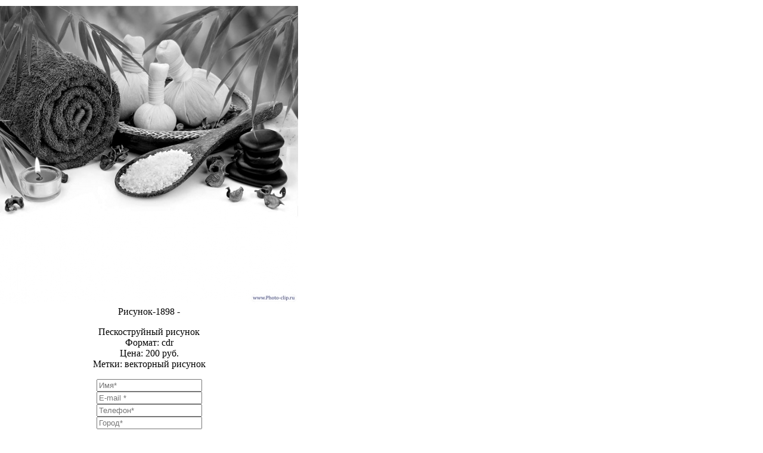

--- FILE ---
content_type: text/html; charset=utf-8
request_url: https://photo-clip.ru/katalogi-risunkov/peskostrujnye-risunki/162-polosatye/detail/62171-risunok-1898?tmpl=component
body_size: 4646
content:
<!DOCTYPE html>
<html lang="ru-ru" dir="ltr">
<head>
	<meta name="viewport" content="width=device-width, initial-scale=1, maximum-scale=1" />
	<meta charset="utf-8" />
	<base href="https://photo-clip.ru/katalogi-risunkov/peskostrujnye-risunki/162-polosatye/detail/62171-risunok-1898" />
	<meta name="keywords" content="Пескоструйные рисунки, векторные рисунки, пескоструй, рисунки на шкаф купе, фотообои " />
	<meta name="description" content="Большой каталог Пескоструйных рисунков, векторных рисунков для шкаф купе, дверей, зеркал." />
	<meta name="generator" content="Joomla! - Open Source Content Management" />
	<title>ПЕСКОСТРУЙНЫЕ РИСУНКИ</title>
	<link href="/templates/protostar2/favicon.ico" rel="shortcut icon" type="image/vnd.microsoft.icon" />
	<link href="/media/com_phocagallery/css/main/phocagallery.css" rel="stylesheet" />
	<link href="/media/com_phocagallery/css/main/rating.css" rel="stylesheet" />
	<link href="/media/com_phocagallery/css/custom/default.css" rel="stylesheet" />
	<link href="/media/com_phocagallery/css/custom/#default.css" rel="stylesheet" />
	<link href="/modules/mod_contactus/css/contactus_form.css" rel="stylesheet" />
	<link href="/templates/protostar2/css/template.css?db085439da65b20b9e50cacfafd0a272" rel="stylesheet" />
	<link href="/media/system/css/modal.css?db085439da65b20b9e50cacfafd0a272" rel="stylesheet" />
	<script type="application/json" class="joomla-script-options new">{"csrf.token":"7d45392317e79857c31638b5e649ed57","system.paths":{"root":"","base":""}}</script>
	<script src="/media/jui/js/jquery.min.js?db085439da65b20b9e50cacfafd0a272"></script>
	<script src="/media/jui/js/jquery-migrate.min.js?db085439da65b20b9e50cacfafd0a272"></script>
	<script src="/components/com_phocagallery/assets/fadeslideshow/fadeslideshow.js"></script>
	<script src="/modules/mod_contactus/js/contactus_common.js"></script>
	<script src="/modules/mod_contactus/js/contactus_form.js"></script>
	<script src="/media/jui/js/bootstrap.min.js?db085439da65b20b9e50cacfafd0a272"></script>
	<script src="/media/system/js/mootools-core.js?db085439da65b20b9e50cacfafd0a272"></script>
	<script src="/media/system/js/core.js?db085439da65b20b9e50cacfafd0a272"></script>
	<script src="/media/system/js/mootools-more.js?db085439da65b20b9e50cacfafd0a272"></script>
	<script src="/media/system/js/modal.js?db085439da65b20b9e50cacfafd0a272"></script>
	<script>

		jQuery(function($) {
			SqueezeBox.initialize({});
			initSqueezeBox();
			$(document).on('subform-row-add', initSqueezeBox);

			function initSqueezeBox(event, container)
			{
				SqueezeBox.assign($(container || document).find('a.modal').get(), {
					parse: 'rel'
				});
			}
		});

		window.jModalClose = function () {
			SqueezeBox.close();
		};

		// Add extra modal close functionality for tinyMCE-based editors
		document.onreadystatechange = function () {
			if (document.readyState == 'interactive' && typeof tinyMCE != 'undefined' && tinyMCE)
			{
				if (typeof window.jModalClose_no_tinyMCE === 'undefined')
				{
					window.jModalClose_no_tinyMCE = typeof(jModalClose) == 'function'  ?  jModalClose  :  false;

					jModalClose = function () {
						if (window.jModalClose_no_tinyMCE) window.jModalClose_no_tinyMCE.apply(this, arguments);
						tinyMCE.activeEditor.windowManager.close();
					};
				}

				if (typeof window.SqueezeBoxClose_no_tinyMCE === 'undefined')
				{
					if (typeof(SqueezeBox) == 'undefined')  SqueezeBox = {};
					window.SqueezeBoxClose_no_tinyMCE = typeof(SqueezeBox.close) == 'function'  ?  SqueezeBox.close  :  false;

					SqueezeBox.close = function () {
						if (window.SqueezeBoxClose_no_tinyMCE)  window.SqueezeBoxClose_no_tinyMCE.apply(this, arguments);
						tinyMCE.activeEditor.windowManager.close();
					};
				}
			}
		};
		
	</script>
	<style type="text/css"> 
 html, body, .contentpane, #all, #main {padding:0px !important;margin:0px !important; width: 100% !important; max-width: 100% !important;} 
body {min-width:100%} 
.rt-container {width:100%} 
 </style>

	<!--[if lt IE 9]><script src="/media/jui/js/html5.js"></script><![endif]-->
</head>
<body class="contentpane modal">
	<div id="system-message-container">
	</div>

	<script type="text/javascript">
/***********************************************
* Ultimate Fade In Slideshow v2.0- (c) Dynamic Drive DHTML code library (www.dynamicdrive.com)
* This notice MUST stay intact for legal use
* Visit Dynamic Drive at http://www.dynamicdrive.com/ for this script and 100s more
***********************************************/
var phocagallery=new fadeSlideShow({
	wrapperid: "phocaGallerySlideshowC",
	dimensions: [1150, 500],
	imagearray: [["/images/phocagallery/Peskostr/polosat/thumbs/phoca_thumb_l_Рисунок-1849.jpg", "", "", "<p>Пескоструйный рисунок<br>Формат: cdr<br>Цена: 200 руб.<br>Метки: векторный рисунок</p>"],
["/images/phocagallery/Peskostr/polosat/thumbs/phoca_thumb_l_Рисунок-1850.jpg", "", "", "<p>Пескоструйный рисунок<br>Формат: cdr<br>Цена: 200 руб.<br>Метки: векторный рисунок</p>"],
["/images/phocagallery/Peskostr/polosat/thumbs/phoca_thumb_l_Рисунок-1851.jpg", "", "", "<p>Пескоструйный рисунок<br>Формат: cdr<br>Цена: 200 руб.<br>Метки: векторный рисунок</p>"],
["/images/phocagallery/Peskostr/polosat/thumbs/phoca_thumb_l_Рисунок-1852.jpg", "", "", "<p>Пескоструйный рисунок<br>Формат: cdr<br>Цена: 200 руб.<br>Метки: векторный рисунок</p>"],
["/images/phocagallery/Peskostr/polosat/thumbs/phoca_thumb_l_Рисунок-1853.jpg", "", "", "<p>Пескоструйный рисунок<br>Формат: cdr<br>Цена: 200 руб.<br>Метки: векторный рисунок</p>"],
["/images/phocagallery/Peskostr/polosat/thumbs/phoca_thumb_l_Рисунок-1854.jpg", "", "", "<p>Пескоструйный рисунок<br>Формат: cdr<br>Цена: 200 руб.<br>Метки: векторный рисунок</p>"],
["/images/phocagallery/Peskostr/polosat/thumbs/phoca_thumb_l_Рисунок-1855.jpg", "", "", "<p>Пескоструйный рисунок<br>Формат: cdr<br>Цена: 200 руб.<br>Метки: векторный рисунок</p>"],
["/images/phocagallery/Peskostr/polosat/thumbs/phoca_thumb_l_Рисунок-1856.jpg", "", "", "<p>Пескоструйный рисунок<br>Формат: cdr<br>Цена: 200 руб.<br>Метки: векторный рисунок</p>"],
["/images/phocagallery/Peskostr/polosat/thumbs/phoca_thumb_l_Рисунок-1857.jpg", "", "", "<p>Пескоструйный рисунок<br>Формат: cdr<br>Цена: 200 руб.<br>Метки: векторный рисунок</p>"],
["/images/phocagallery/Peskostr/polosat/thumbs/phoca_thumb_l_Рисунок-1858.jpg", "", "", "<p>Пескоструйный рисунок<br>Формат: cdr<br>Цена: 200 руб.<br>Метки: векторный рисунок</p>"],
["/images/phocagallery/Peskostr/polosat/thumbs/phoca_thumb_l_Рисунок-1859.jpg", "", "", "<p>Пескоструйный рисунок<br>Формат: cdr<br>Цена: 200 руб.<br>Метки: векторный рисунок</p>"],
["/images/phocagallery/Peskostr/polosat/thumbs/phoca_thumb_l_Рисунок-1860.jpg", "", "", "<p>Пескоструйный рисунок<br>Формат: cdr<br>Цена: 200 руб.<br>Метки: векторный рисунок</p>"],
["/images/phocagallery/Peskostr/polosat/thumbs/phoca_thumb_l_Рисунок-1861.jpg", "", "", "<p>Пескоструйный рисунок<br>Формат: cdr<br>Цена: 200 руб.<br>Метки: векторный рисунок</p>"],
["/images/phocagallery/Peskostr/polosat/thumbs/phoca_thumb_l_Рисунок-1862.jpg", "", "", "<p>Пескоструйный рисунок<br>Формат: cdr<br>Цена: 200 руб.<br>Метки: векторный рисунок</p>"],
["/images/phocagallery/Peskostr/polosat/thumbs/phoca_thumb_l_Рисунок-1863.jpg", "", "", "<p>Пескоструйный рисунок<br>Формат: cdr<br>Цена: 200 руб.<br>Метки: векторный рисунок</p>"],
["/images/phocagallery/Peskostr/polosat/thumbs/phoca_thumb_l_Рисунок-1864.jpg", "", "", "<p>Пескоструйный рисунок<br>Формат: cdr<br>Цена: 200 руб.<br>Метки: векторный рисунок</p>"],
["/images/phocagallery/Peskostr/polosat/thumbs/phoca_thumb_l_Рисунок-1865.jpg", "", "", "<p>Пескоструйный рисунок<br>Формат: cdr<br>Цена: 200 руб.<br>Метки: векторный рисунок</p>"],
["/images/phocagallery/Peskostr/polosat/thumbs/phoca_thumb_l_Рисунок-1866.jpg", "", "", "<p>Пескоструйный рисунок<br>Формат: cdr<br>Цена: 200 руб.<br>Метки: векторный рисунок</p>"],
["/images/phocagallery/Peskostr/polosat/thumbs/phoca_thumb_l_Рисунок-1867.jpg", "", "", "<p>Пескоструйный рисунок<br>Формат: cdr<br>Цена: 200 руб.<br>Метки: векторный рисунок</p>"],
["/images/phocagallery/Peskostr/polosat/thumbs/phoca_thumb_l_Рисунок-1868.jpg", "", "", "<p>Пескоструйный рисунок<br>Формат: cdr<br>Цена: 200 руб.<br>Метки: векторный рисунок</p>"],
["/images/phocagallery/Peskostr/polosat/thumbs/phoca_thumb_l_Рисунок-1869.jpg", "", "", "<p>Пескоструйный рисунок<br>Формат: cdr<br>Цена: 200 руб.<br>Метки: векторный рисунок</p>"],
["/images/phocagallery/Peskostr/polosat/thumbs/phoca_thumb_l_Рисунок-1870.jpg", "", "", "<p>Пескоструйный рисунок<br>Формат: cdr<br>Цена: 200 руб.<br>Метки: векторный рисунок</p>"],
["/images/phocagallery/Peskostr/polosat/thumbs/phoca_thumb_l_Рисунок-1871.jpg", "", "", "<p>Пескоструйный рисунок<br>Формат: cdr<br>Цена: 200 руб.<br>Метки: векторный рисунок</p>"],
["/images/phocagallery/Peskostr/polosat/thumbs/phoca_thumb_l_Рисунок-1872.jpg", "", "", "<p>Пескоструйный рисунок<br>Формат: cdr<br>Цена: 200 руб.<br>Метки: векторный рисунок</p>"],
["/images/phocagallery/Peskostr/polosat/thumbs/phoca_thumb_l_Рисунок-1873.jpg", "", "", "<p>Пескоструйный рисунок<br>Формат: cdr<br>Цена: 200 руб.<br>Метки: векторный рисунок</p>"],
["/images/phocagallery/Peskostr/polosat/thumbs/phoca_thumb_l_Рисунок-1874.jpg", "", "", "<p>Пескоструйный рисунок<br>Формат: cdr<br>Цена: 200 руб.<br>Метки: векторный рисунок</p>"],
["/images/phocagallery/Peskostr/polosat/thumbs/phoca_thumb_l_Рисунок-1875.jpg", "", "", "<p>Пескоструйный рисунок<br>Формат: cdr<br>Цена: 200 руб.<br>Метки: векторный рисунок</p>"],
["/images/phocagallery/Peskostr/polosat/thumbs/phoca_thumb_l_Рисунок-1876.jpg", "", "", "<p>Пескоструйный рисунок<br>Формат: cdr<br>Цена: 200 руб.<br>Метки: векторный рисунок</p>"],
["/images/phocagallery/Peskostr/polosat/thumbs/phoca_thumb_l_Рисунок-1877.jpg", "", "", "<p>Пескоструйный рисунок<br>Формат: cdr<br>Цена: 200 руб.<br>Метки: векторный рисунок</p>"],
["/images/phocagallery/Peskostr/polosat/thumbs/phoca_thumb_l_Рисунок-1878.jpg", "", "", "<p>Пескоструйный рисунок<br>Формат: cdr<br>Цена: 200 руб.<br>Метки: векторный рисунок</p>"],
["/images/phocagallery/Peskostr/polosat/thumbs/phoca_thumb_l_Рисунок-1879.jpg", "", "", "<p>Пескоструйный рисунок<br>Формат: cdr<br>Цена: 200 руб.<br>Метки: векторный рисунок</p>"],
["/images/phocagallery/Peskostr/polosat/thumbs/phoca_thumb_l_Рисунок-1880.jpg", "", "", "<p>Пескоструйный рисунок<br>Формат: cdr<br>Цена: 200 руб.<br>Метки: векторный рисунок</p>"],
["/images/phocagallery/Peskostr/polosat/thumbs/phoca_thumb_l_Рисунок-1881.jpg", "", "", "<p>Пескоструйный рисунок<br>Формат: cdr<br>Цена: 200 руб.<br>Метки: векторный рисунок</p>"],
["/images/phocagallery/Peskostr/polosat/thumbs/phoca_thumb_l_Рисунок-1882.jpg", "", "", "<p>Пескоструйный рисунок<br>Формат: cdr<br>Цена: 200 руб.<br>Метки: векторный рисунок</p>"],
["/images/phocagallery/Peskostr/polosat/thumbs/phoca_thumb_l_Рисунок-1883.jpg", "", "", "<p>Пескоструйный рисунок<br>Формат: cdr<br>Цена: 200 руб.<br>Метки: векторный рисунок</p>"],
["/images/phocagallery/Peskostr/polosat/thumbs/phoca_thumb_l_Рисунок-1884.jpg", "", "", "<p>Пескоструйный рисунок<br>Формат: cdr<br>Цена: 200 руб.<br>Метки: векторный рисунок</p>"],
["/images/phocagallery/Peskostr/polosat/thumbs/phoca_thumb_l_Рисунок-1885.jpg", "", "", "<p>Пескоструйный рисунок<br>Формат: cdr<br>Цена: 200 руб.<br>Метки: векторный рисунок</p>"],
["/images/phocagallery/Peskostr/polosat/thumbs/phoca_thumb_l_Рисунок-1886.jpg", "", "", "<p>Пескоструйный рисунок<br>Формат: cdr<br>Цена: 200 руб.<br>Метки: векторный рисунок</p>"],
["/images/phocagallery/Peskostr/polosat/thumbs/phoca_thumb_l_Рисунок-1887.jpg", "", "", "<p>Пескоструйный рисунок<br>Формат: cdr<br>Цена: 200 руб.<br>Метки: векторный рисунок</p>"],
["/images/phocagallery/Peskostr/polosat/thumbs/phoca_thumb_l_Рисунок-1888.jpg", "", "", "<p>Пескоструйный рисунок<br>Формат: cdr<br>Цена: 200 руб.<br>Метки: векторный рисунок</p>"],
["/images/phocagallery/Peskostr/polosat/thumbs/phoca_thumb_l_Рисунок-1889.jpg", "", "", "<p>Пескоструйный рисунок<br>Формат: cdr<br>Цена: 200 руб.<br>Метки: векторный рисунок</p>"],
["/images/phocagallery/Peskostr/polosat/thumbs/phoca_thumb_l_Рисунок-1890.jpg", "", "", "<p>Пескоструйный рисунок<br>Формат: cdr<br>Цена: 200 руб.<br>Метки: векторный рисунок</p>"],
["/images/phocagallery/Peskostr/polosat/thumbs/phoca_thumb_l_Рисунок-1891.jpg", "", "", "<p>Пескоструйный рисунок<br>Формат: cdr<br>Цена: 200 руб.<br>Метки: векторный рисунок</p>"],
["/images/phocagallery/Peskostr/polosat/thumbs/phoca_thumb_l_Рисунок-1892.jpg", "", "", "<p>Пескоструйный рисунок<br>Формат: cdr<br>Цена: 200 руб.<br>Метки: векторный рисунок</p>"],
["/images/phocagallery/Peskostr/polosat/thumbs/phoca_thumb_l_Рисунок-1893.jpg", "", "", "<p>Пескоструйный рисунок<br>Формат: cdr<br>Цена: 200 руб.<br>Метки: векторный рисунок</p>"],
["/images/phocagallery/Peskostr/polosat/thumbs/phoca_thumb_l_Рисунок-1894.jpg", "", "", "<p>Пескоструйный рисунок<br>Формат: cdr<br>Цена: 200 руб.<br>Метки: векторный рисунок</p>"],
["/images/phocagallery/Peskostr/polosat/thumbs/phoca_thumb_l_Рисунок-1895.jpg", "", "", "<p>Пескоструйный рисунок<br>Формат: cdr<br>Цена: 200 руб.<br>Метки: векторный рисунок</p>"],
["/images/phocagallery/Peskostr/polosat/thumbs/phoca_thumb_l_Рисунок-1896.jpg", "", "", "<p>Пескоструйный рисунок<br>Формат: cdr<br>Цена: 200 руб.<br>Метки: векторный рисунок</p>"],
["/images/phocagallery/Peskostr/polosat/thumbs/phoca_thumb_l_Рисунок-1897.jpg", "", "", "<p>Пескоструйный рисунок<br>Формат: cdr<br>Цена: 200 руб.<br>Метки: векторный рисунок</p>"],
["/images/phocagallery/Peskostr/polosat/thumbs/phoca_thumb_l_Рисунок-1898.jpg", "", "", "<p>Пескоструйный рисунок<br>Формат: cdr<br>Цена: 200 руб.<br>Метки: векторный рисунок</p>"],
["/images/phocagallery/Peskostr/polosat/thumbs/phoca_thumb_l_Рисунок-1899.jpg", "", "", "<p>Пескоструйный рисунок<br>Формат: cdr<br>Цена: 200 руб.<br>Метки: векторный рисунок</p>"],
["/images/phocagallery/Peskostr/polosat/thumbs/phoca_thumb_l_Рисунок-1900.jpg", "", "", "<p>Пескоструйный рисунок<br>Формат: cdr<br>Цена: 200 руб.<br>Метки: векторный рисунок</p>"],
["/images/phocagallery/Peskostr/polosat/thumbs/phoca_thumb_l_Рисунок-1901.jpg", "", "", "<p>Пескоструйный рисунок<br>Формат: cdr<br>Цена: 200 руб.<br>Метки: векторный рисунок</p>"],
["/images/phocagallery/Peskostr/polosat/thumbs/phoca_thumb_l_Рисунок-1902.jpg", "", "", "<p>Пескоструйный рисунок<br>Формат: cdr<br>Цена: 200 руб.<br>Метки: векторный рисунок</p>"],
["/images/phocagallery/Peskostr/polosat/thumbs/phoca_thumb_l_Рисунок-1903.jpg", "", "", "<p>Пескоструйный рисунок<br>Формат: cdr<br>Цена: 200 руб.<br>Метки: векторный рисунок</p>"],
["/images/phocagallery/Peskostr/polosat/thumbs/phoca_thumb_l_Рисунок-1904.jpg", "", "", "<p>Пескоструйный рисунок<br>Формат: cdr<br>Цена: 200 руб.<br>Метки: векторный рисунок</p>"],
["/images/phocagallery/Peskostr/polosat/thumbs/phoca_thumb_l_Рисунок-1905.jpg", "", "", "<p>Пескоструйный рисунок<br>Формат: cdr<br>Цена: 200 руб.<br>Метки: векторный рисунок</p>"],
["/images/phocagallery/Peskostr/polosat/thumbs/phoca_thumb_l_Рисунок-1906.jpg", "", "", "<p>Пескоструйный рисунок<br>Формат: cdr<br>Цена: 200 руб.<br>Метки: векторный рисунок</p>"],
["/images/phocagallery/Peskostr/polosat/thumbs/phoca_thumb_l_Рисунок-1907.jpg", "", "", "<p>Пескоструйный рисунок<br>Формат: cdr<br>Цена: 200 руб.<br>Метки: векторный рисунок</p>"],
["/images/phocagallery/Peskostr/polosat/thumbs/phoca_thumb_l_Рисунок-1908.jpg", "", "", "<p>Пескоструйный рисунок<br>Формат: cdr<br>Цена: 200 руб.<br>Метки: векторный рисунок</p>"],
["/images/phocagallery/Peskostr/polosat/thumbs/phoca_thumb_l_Рисунок-1909.jpg", "", "", "<p>Пескоструйный рисунок<br>Формат: cdr<br>Цена: 200 руб.<br>Метки: векторный рисунок</p>"],
["/images/phocagallery/Peskostr/polosat/thumbs/phoca_thumb_l_Рисунок-1910.jpg", "", "", "<p>Пескоструйный рисунок<br>Формат: cdr<br>Цена: 200 руб.<br>Метки: векторный рисунок</p>"],
["/images/phocagallery/Peskostr/polosat/thumbs/phoca_thumb_l_Рисунок-1911.jpg", "", "", "<p>Пескоструйный рисунок<br>Формат: cdr<br>Цена: 200 руб.<br>Метки: векторный рисунок</p>"],
["/images/phocagallery/Peskostr/polosat/thumbs/phoca_thumb_l_Рисунок-1912.jpg", "", "", "<p>Пескоструйный рисунок<br>Формат: cdr<br>Цена: 200 руб.<br>Метки: векторный рисунок</p>"],
["/images/phocagallery/Peskostr/polosat/thumbs/phoca_thumb_l_Рисунок-1913.jpg", "", "", "<p>Пескоструйный рисунок<br>Формат: cdr<br>Цена: 200 руб.<br>Метки: векторный рисунок</p>"],
["/images/phocagallery/Peskostr/polosat/thumbs/phoca_thumb_l_Рисунок-1914.jpg", "", "", "<p>Пескоструйный рисунок<br>Формат: cdr<br>Цена: 200 руб.<br>Метки: векторный рисунок</p>"],
["/images/phocagallery/Peskostr/polosat/thumbs/phoca_thumb_l_Рисунок-1915.jpg", "", "", "<p>Пескоструйный рисунок<br>Формат: cdr<br>Цена: 200 руб.<br>Метки: векторный рисунок</p>"],
["/images/phocagallery/Peskostr/polosat/thumbs/phoca_thumb_l_Рисунок-1916.jpg", "", "", "<p>Пескоструйный рисунок<br>Формат: cdr<br>Цена: 200 руб.<br>Метки: векторный рисунок</p>"],
["/images/phocagallery/Peskostr/polosat/thumbs/phoca_thumb_l_Рисунок-1917.jpg", "", "", "<p>Пескоструйный рисунок<br>Формат: cdr<br>Цена: 200 руб.<br>Метки: векторный рисунок</p>"],
["/images/phocagallery/Peskostr/polosat/thumbs/phoca_thumb_l_Рисунок-1918.jpg", "", "", "<p>Пескоструйный рисунок<br>Формат: cdr<br>Цена: 200 руб.<br>Метки: векторный рисунок</p>"],
["/images/phocagallery/Peskostr/polosat/thumbs/phoca_thumb_l_Рисунок-1919.jpg", "", "", "<p>Пескоструйный рисунок<br>Формат: cdr<br>Цена: 200 руб.<br>Метки: векторный рисунок</p>"],
["/images/phocagallery/Peskostr/polosat/thumbs/phoca_thumb_l_Рисунок-1920.jpg", "", "", "<p>Пескоструйный рисунок<br>Формат: cdr<br>Цена: 200 руб.<br>Метки: векторный рисунок</p>"],
["/images/phocagallery/Peskostr/polosat/thumbs/phoca_thumb_l_Рисунок-1921.jpg", "", "", "<p>Пескоструйный рисунок<br>Формат: cdr<br>Цена: 200 руб.<br>Метки: векторный рисунок</p>"],
["/images/phocagallery/Peskostr/polosat/thumbs/phoca_thumb_l_Рисунок-1922.jpg", "", "", "<p>Пескоструйный рисунок<br>Формат: cdr<br>Цена: 200 руб.<br>Метки: векторный рисунок</p>"],
["/images/phocagallery/Peskostr/polosat/thumbs/phoca_thumb_l_Рисунок-1923.jpg", "", "", "<p>Пескоструйный рисунок<br>Формат: cdr<br>Цена: 200 руб.<br>Метки: векторный рисунок</p>"],
["/images/phocagallery/Peskostr/polosat/thumbs/phoca_thumb_l_Рисунок-1924.jpg", "", "", "<p>Пескоструйный рисунок<br>Формат: cdr<br>Цена: 200 руб.<br>Метки: векторный рисунок</p>"],
["/images/phocagallery/Peskostr/polosat/thumbs/phoca_thumb_l_Рисунок-1925.jpg", "", "", "<p>Пескоструйный рисунок<br>Формат: cdr<br>Цена: 200 руб.<br>Метки: векторный рисунок</p>"],
["/images/phocagallery/Peskostr/polosat/thumbs/phoca_thumb_l_Рисунок-1926.jpg", "", "", "<p>Пескоструйный рисунок<br>Формат: cdr<br>Цена: 200 руб.<br>Метки: векторный рисунок</p>"],
["/images/phocagallery/Peskostr/polosat/thumbs/phoca_thumb_l_Рисунок-1927.jpg", "", "", "<p>Пескоструйный рисунок<br>Формат: cdr<br>Цена: 200 руб.<br>Метки: векторный рисунок</p>"],
["/images/phocagallery/Peskostr/polosat/thumbs/phoca_thumb_l_Рисунок-1928.jpg", "", "", "<p>Пескоструйный рисунок<br>Формат: cdr<br>Цена: 200 руб.<br>Метки: векторный рисунок</p>"],
["/images/phocagallery/Peskostr/polosat/thumbs/phoca_thumb_l_Рисунок-1929.jpg", "", "", "<p>Пескоструйный рисунок<br>Формат: cdr<br>Цена: 200 руб.<br>Метки: векторный рисунок</p>"],
["/images/phocagallery/Peskostr/polosat/thumbs/phoca_thumb_l_Рисунок-1930.jpg", "", "", "<p>Пескоструйный рисунок<br>Формат: cdr<br>Цена: 200 руб.<br>Метки: векторный рисунок</p>"],
["/images/phocagallery/Peskostr/polosat/thumbs/phoca_thumb_l_Рисунок-1931.jpg", "", "", "<p>Пескоструйный рисунок<br>Формат: cdr<br>Цена: 200 руб.<br>Метки: векторный рисунок</p>"],
["/images/phocagallery/Peskostr/polosat/thumbs/phoca_thumb_l_Рисунок-1932.jpg", "", "", "<p>Пескоструйный рисунок<br>Формат: cdr<br>Цена: 200 руб.<br>Метки: векторный рисунок</p>"],
["/images/phocagallery/Peskostr/polosat/thumbs/phoca_thumb_l_Рисунок-1933.jpg", "", "", "<p>Пескоструйный рисунок<br>Формат: cdr<br>Цена: 200 руб.<br>Метки: векторный рисунок</p>"],
["/images/phocagallery/Peskostr/polosat/thumbs/phoca_thumb_l_Рисунок-1934.jpg", "", "", "<p>Пескоструйный рисунок<br>Формат: cdr<br>Цена: 200 руб.<br>Метки: векторный рисунок</p>"],
["/images/phocagallery/Peskostr/polosat/thumbs/phoca_thumb_l_Рисунок-1935.jpg", "", "", "<p>Пескоструйный рисунок<br>Формат: cdr<br>Цена: 200 руб.<br>Метки: векторный рисунок</p>"],
["/images/phocagallery/Peskostr/polosat/thumbs/phoca_thumb_l_Рисунок-1936.jpg", "", "", "<p>Пескоструйный рисунок<br>Формат: cdr<br>Цена: 200 руб.<br>Метки: векторный рисунок</p>"],
["/images/phocagallery/Peskostr/polosat/thumbs/phoca_thumb_l_Рисунок-1937.jpg", "", "", "<p>Пескоструйный рисунок<br>Формат: cdr<br>Цена: 200 руб.<br>Метки: векторный рисунок</p>"],
["/images/phocagallery/Peskostr/polosat/thumbs/phoca_thumb_l_Рисунок-1938.jpg", "", "", "<p>Пескоструйный рисунок<br>Формат: cdr<br>Цена: 200 руб.<br>Метки: векторный рисунок</p>"],
["/images/phocagallery/Peskostr/polosat/thumbs/phoca_thumb_l_Рисунок-1939.jpg", "", "", "<p>Пескоструйный рисунок<br>Формат: cdr<br>Цена: 200 руб.<br>Метки: векторный рисунок</p>"],
["/images/phocagallery/Peskostr/polosat/thumbs/phoca_thumb_l_Рисунок-1940.jpg", "", "", "<p>Пескоструйный рисунок<br>Формат: cdr<br>Цена: 200 руб.<br>Метки: векторный рисунок</p>"],
["/images/phocagallery/Peskostr/polosat/thumbs/phoca_thumb_l_Рисунок-1941.jpg", "", "", "<p>Пескоструйный рисунок<br>Формат: cdr<br>Цена: 200 руб.<br>Метки: векторный рисунок</p>"],
["/images/phocagallery/Peskostr/polosat/thumbs/phoca_thumb_l_Рисунок-1942.jpg", "", "", "<p>Пескоструйный рисунок<br>Формат: cdr<br>Цена: 200 руб.<br>Метки: векторный рисунок</p>"],
["/images/phocagallery/Peskostr/polosat/thumbs/phoca_thumb_l_Рисунок-1943.jpg", "", "", "<p>Пескоструйный рисунок<br>Формат: cdr<br>Цена: 200 руб.<br>Метки: векторный рисунок</p>"],
["/images/phocagallery/Peskostr/polosat/thumbs/phoca_thumb_l_Рисунок-1944.jpg", "", "", "<p>Пескоструйный рисунок<br>Формат: cdr<br>Цена: 200 руб.<br>Метки: векторный рисунок</p>"],
["/images/phocagallery/Peskostr/polosat/thumbs/phoca_thumb_l_Рисунок-1945.jpg", "", "", "<p>Пескоструйный рисунок<br>Формат: cdr<br>Цена: 200 руб.<br>Метки: векторный рисунок</p>"],
["/images/phocagallery/Peskostr/polosat/thumbs/phoca_thumb_l_Рисунок-1946.jpg", "", "", "<p>Пескоструйный рисунок<br>Формат: cdr<br>Цена: 200 руб.<br>Метки: векторный рисунок</p>"],
["/images/phocagallery/Peskostr/polosat/thumbs/phoca_thumb_l_Рисунок-1947.jpg", "", "", "<p>Пескоструйный рисунок<br>Формат: cdr<br>Цена: 200 руб.<br>Метки: векторный рисунок</p>"],
["/images/phocagallery/Peskostr/polosat/thumbs/phoca_thumb_l_Рисунок-1948.jpg", "", "", "<p>Пескоструйный рисунок<br>Формат: cdr<br>Цена: 200 руб.<br>Метки: векторный рисунок</p>"],
["/images/phocagallery/Peskostr/polosat/thumbs/phoca_thumb_l_Рисунок-1949.jpg", "", "", "<p>Пескоструйный рисунок<br>Формат: cdr<br>Цена: 200 руб.<br>Метки: векторный рисунок</p>"],
["/images/phocagallery/Peskostr/polosat/thumbs/phoca_thumb_l_Рисунок-1950.jpg", "", "", "<p>Пескоструйный рисунок<br>Формат: cdr<br>Цена: 200 руб.<br>Метки: векторный рисунок</p>"],
["/images/phocagallery/Peskostr/polosat/thumbs/phoca_thumb_l_Рисунок-1951.jpg", "", "", "<p>Пескоструйный рисунок<br>Формат: cdr<br>Цена: 200 руб.<br>Метки: векторный рисунок</p>"],
["/images/phocagallery/Peskostr/polosat/thumbs/phoca_thumb_l_Рисунок-1952.jpg", "", "", "<p>Пескоструйный рисунок<br>Формат: cdr<br>Цена: 200 руб.<br>Метки: векторный рисунок</p>"],
["/images/phocagallery/Peskostr/polosat/thumbs/phoca_thumb_l_Рисунок-1953.jpg", "", "", "<p>Пескоструйный рисунок<br>Формат: cdr<br>Цена: 200 руб.<br>Метки: векторный рисунок</p>"],
["/images/phocagallery/Peskostr/polosat/thumbs/phoca_thumb_l_Рисунок-1954.jpg", "", "", "<p>Пескоструйный рисунок<br>Формат: cdr<br>Цена: 200 руб.<br>Метки: векторный рисунок</p>"],
["/images/phocagallery/Peskostr/polosat/thumbs/phoca_thumb_l_Рисунок-1955.jpg", "", "", "<p>Пескоструйный рисунок<br>Формат: cdr<br>Цена: 200 руб.<br>Метки: векторный рисунок</p>"],
["/images/phocagallery/Peskostr/polosat/thumbs/phoca_thumb_l_Рисунок-1956.jpg", "", "", "<p>Пескоструйный рисунок<br>Формат: cdr<br>Цена: 200 руб.<br>Метки: векторный рисунок</p>"],
["/images/phocagallery/Peskostr/polosat/thumbs/phoca_thumb_l_Рисунок-1957.jpg", "", "", "<p>Пескоструйный рисунок<br>Формат: cdr<br>Цена: 200 руб.<br>Метки: векторный рисунок</p>"],
["/images/phocagallery/Peskostr/polosat/thumbs/phoca_thumb_l_Рисунок-1958.jpg", "", "", "<p>Пескоструйный рисунок<br>Формат: cdr<br>Цена: 200 руб.<br>Метки: векторный рисунок</p>"],
["/images/phocagallery/Peskostr/polosat/thumbs/phoca_thumb_l_Рисунок-1959.jpg", "", "", "<p>Пескоструйный рисунок<br>Формат: cdr<br>Цена: 200 руб.<br>Метки: векторный рисунок</p>"],
["/images/phocagallery/Peskostr/polosat/thumbs/phoca_thumb_l_Рисунок-1960.jpg", "", "", "<p>Пескоструйный рисунок<br>Формат: cdr<br>Цена: 200 руб.<br>Метки: векторный рисунок</p>"],
["/images/phocagallery/Peskostr/polosat/thumbs/phoca_thumb_l_Рисунок-1961.jpg", "", "", "<p>Пескоструйный рисунок<br>Формат: cdr<br>Цена: 200 руб.<br>Метки: векторный рисунок</p>"],
["/images/phocagallery/Peskostr/polosat/thumbs/phoca_thumb_l_Рисунок-1962.jpg", "", "", "<p>Пескоструйный рисунок<br>Формат: cdr<br>Цена: 200 руб.<br>Метки: векторный рисунок</p>"],
["/images/phocagallery/Peskostr/polosat/thumbs/phoca_thumb_l_Рисунок-1963.jpg", "", "", "<p>Пескоструйный рисунок<br>Формат: cdr<br>Цена: 200 руб.<br>Метки: векторный рисунок</p>"],
["/images/phocagallery/Peskostr/polosat/thumbs/phoca_thumb_l_Рисунок-1964.jpg", "", "", "<p>Пескоструйный рисунок<br>Формат: cdr<br>Цена: 200 руб.<br>Метки: векторный рисунок</p>"],
["/images/phocagallery/Peskostr/polosat/thumbs/phoca_thumb_l_Рисунок-1965.jpg", "", "", "<p>Пескоструйный рисунок<br>Формат: cdr<br>Цена: 200 руб.<br>Метки: векторный рисунок</p>"],
["/images/phocagallery/Peskostr/polosat/thumbs/phoca_thumb_l_Рисунок-1966.jpg", "", "", "<p>Пескоструйный рисунок<br>Формат: cdr<br>Цена: 200 руб.<br>Метки: векторный рисунок</p>"],
["/images/phocagallery/Peskostr/polosat/thumbs/phoca_thumb_l_Рисунок-1967.jpg", "", "", "<p>Пескоструйный рисунок<br>Формат: cdr<br>Цена: 200 руб.<br>Метки: векторный рисунок</p>"],
["/images/phocagallery/Peskostr/polosat/thumbs/phoca_thumb_l_Рисунок-1968.jpg", "", "", "<p>Пескоструйный рисунок<br>Формат: cdr<br>Цена: 200 руб.<br>Метки: векторный рисунок</p>"],
["/images/phocagallery/Peskostr/polosat/thumbs/phoca_thumb_l_Рисунок-1969.jpg", "", "", "<p>Пескоструйный рисунок<br>Формат: cdr<br>Цена: 200 руб.<br>Метки: векторный рисунок</p>"],
["/images/phocagallery/Peskostr/polosat/thumbs/phoca_thumb_l_Рисунок-1970.jpg", "", "", "<p>Пескоструйный рисунок<br>Формат: cdr<br>Цена: 200 руб.<br>Метки: векторный рисунок</p>"],
["/images/phocagallery/Peskostr/polosat/thumbs/phoca_thumb_l_Рисунок-1971.jpg", "", "", "<p>Пескоструйный рисунок<br>Формат: cdr<br>Цена: 200 руб.<br>Метки: векторный рисунок</p>"],
["/images/phocagallery/Peskostr/polosat/thumbs/phoca_thumb_l_Рисунок-1972.jpg", "", "", "<p>Пескоструйный рисунок<br>Формат: cdr<br>Цена: 200 руб.<br>Метки: векторный рисунок</p>"],
["/images/phocagallery/Peskostr/polosat/thumbs/phoca_thumb_l_Рисунок-1973.jpg", "", "", "<p>Пескоструйный рисунок<br>Формат: cdr<br>Цена: 200 руб.<br>Метки: векторный рисунок</p>"],
["/images/phocagallery/Peskostr/polosat/thumbs/phoca_thumb_l_Рисунок-1974.jpg", "", "", "<p>Пескоструйный рисунок<br>Формат: cdr<br>Цена: 200 руб.<br>Метки: векторный рисунок</p>"],
["/images/phocagallery/Peskostr/polosat/thumbs/phoca_thumb_l_Рисунок-1975.jpg", "", "", "<p>Пескоструйный рисунок<br>Формат: cdr<br>Цена: 200 руб.<br>Метки: векторный рисунок</p>"],
["/images/phocagallery/Peskostr/polosat/thumbs/phoca_thumb_l_Рисунок-1976.jpg", "", "", "<p>Пескоструйный рисунок<br>Формат: cdr<br>Цена: 200 руб.<br>Метки: векторный рисунок</p>"],
["/images/phocagallery/Peskostr/polosat/thumbs/phoca_thumb_l_Рисунок-1977.jpg", "", "", "<p>Пескоструйный рисунок<br>Формат: cdr<br>Цена: 200 руб.<br>Метки: векторный рисунок</p>"],
["/images/phocagallery/Peskostr/polosat/thumbs/phoca_thumb_l_Рисунок-1978.jpg", "", "", "<p>Пескоструйный рисунок<br>Формат: cdr<br>Цена: 200 руб.<br>Метки: векторный рисунок</p>"],
["/images/phocagallery/Peskostr/polosat/thumbs/phoca_thumb_l_Рисунок-1979.jpg", "", "", "<p>Пескоструйный рисунок<br>Формат: cdr<br>Цена: 200 руб.<br>Метки: векторный рисунок</p>"],
["/images/phocagallery/Peskostr/polosat/thumbs/phoca_thumb_l_Рисунок-1980.jpg", "", "", "<p>Пескоструйный рисунок<br>Формат: cdr<br>Цена: 200 руб.<br>Метки: векторный рисунок</p>"],
["/images/phocagallery/Peskostr/polosat/thumbs/phoca_thumb_l_Рисунок-1981.jpg", "", "", "<p>Пескоструйный рисунок<br>Формат: cdr<br>Цена: 200 руб.<br>Метки: векторный рисунок</p>"],
["/images/phocagallery/Peskostr/polosat/thumbs/phoca_thumb_l_Рисунок-1982.jpg", "", "", "<p>Пескоструйный рисунок<br>Формат: cdr<br>Цена: 200 руб.<br>Метки: векторный рисунок</p>"],
["/images/phocagallery/Peskostr/polosat/thumbs/phoca_thumb_l_Рисунок-1983.jpg", "", "", "<p>Пескоструйный рисунок<br>Формат: cdr<br>Цена: 200 руб.<br>Метки: векторный рисунок</p>"],
["/images/phocagallery/Peskostr/polosat/thumbs/phoca_thumb_l_Рисунок-1984.jpg", "", "", "<p>Пескоструйный рисунок<br>Формат: cdr<br>Цена: 200 руб.<br>Метки: векторный рисунок</p>"],
["/images/phocagallery/Peskostr/polosat/thumbs/phoca_thumb_l_Рисунок-1985.jpg", "", "", "<p>Пескоструйный рисунок<br>Формат: cdr<br>Цена: 200 руб.<br>Метки: векторный рисунок</p>"],
["/images/phocagallery/Peskostr/polosat/thumbs/phoca_thumb_l_Рисунок-1986.jpg", "", "", "<p>Пескоструйный рисунок<br>Формат: cdr<br>Цена: 200 руб.<br>Метки: векторный рисунок</p>"],
["/images/phocagallery/Peskostr/polosat/thumbs/phoca_thumb_l_Рисунок-1987.jpg", "", "", "<p>Пескоструйный рисунок<br>Формат: cdr<br>Цена: 200 руб.<br>Метки: векторный рисунок</p>"],
["/images/phocagallery/Peskostr/polosat/thumbs/phoca_thumb_l_Рисунок-1988.jpg", "", "", "<p>Пескоструйный рисунок<br>Формат: cdr<br>Цена: 200 руб.<br>Метки: векторный рисунок</p>"],
["/images/phocagallery/Peskostr/polosat/thumbs/phoca_thumb_l_Рисунок-1989.jpg", "", "", "<p>Пескоструйный рисунок<br>Формат: cdr<br>Цена: 200 руб.<br>Метки: векторный рисунок</p>"],
["/images/phocagallery/Peskostr/polosat/thumbs/phoca_thumb_l_Рисунок-1990.jpg", "", "", "<p>Пескоструйный рисунок<br>Формат: cdr<br>Цена: 200 руб.<br>Метки: векторный рисунок</p>"],
["/images/phocagallery/Peskostr/polosat/thumbs/phoca_thumb_l_Рисунок-1991.jpg", "", "", "<p>Пескоструйный рисунок<br>Формат: cdr<br>Цена: 200 руб.<br>Метки: векторный рисунок</p>"],
["/images/phocagallery/Peskostr/polosat/thumbs/phoca_thumb_l_Рисунок-1992.jpg", "", "", "<p>Пескоструйный рисунок<br>Формат: cdr<br>Цена: 200 руб.<br>Метки: векторный рисунок</p>"],
["/images/phocagallery/Peskostr/polosat/thumbs/phoca_thumb_l_Рисунок-1993.jpg", "", "", "<p>Пескоструйный рисунок<br>Формат: cdr<br>Цена: 200 руб.<br>Метки: векторный рисунок</p>"],
["/images/phocagallery/Peskostr/polosat/thumbs/phoca_thumb_l_Рисунок-1994.jpg", "", "", "<p>Пескоструйный рисунок<br>Формат: cdr<br>Цена: 200 руб.<br>Метки: векторный рисунок</p>"],
["/images/phocagallery/Peskostr/polosat/thumbs/phoca_thumb_l_Рисунок-1995.jpg", "", "", "<p>Пескоструйный рисунок<br>Формат: cdr<br>Цена: 200 руб.<br>Метки: векторный рисунок</p>"],
["/images/phocagallery/Peskostr/polosat/thumbs/phoca_thumb_l_Рисунок-1996.jpg", "", "", "<p>Пескоструйный рисунок<br>Формат: cdr<br>Цена: 200 руб.<br>Метки: векторный рисунок</p>"],
["/images/phocagallery/Peskostr/polosat/thumbs/phoca_thumb_l_Рисунок-1997.jpg", "", "", "<p>Пескоструйный рисунок<br>Формат: cdr<br>Цена: 200 руб.<br>Метки: векторный рисунок</p>"],
["/images/phocagallery/Peskostr/polosat/thumbs/phoca_thumb_l_Рисунок-1998.jpg", "", "", "<p>Пескоструйный рисунок<br>Формат: cdr<br>Цена: 200 руб.<br>Метки: векторный рисунок</p>"],
["/images/phocagallery/Peskostr/polosat/thumbs/phoca_thumb_l_Рисунок-1999.jpg", "", "", "<p>Пескоструйный рисунок<br>Формат: cdr<br>Цена: 200 руб.<br>Метки: векторный рисунок</p>"],
["/images/phocagallery/Peskostr/polosat/thumbs/phoca_thumb_l_Рисунок-2000.jpg", "", "", "<p>Пескоструйный рисунок<br>Формат: cdr<br>Цена: 200 руб.<br>Метки: векторный рисунок</p>"],
["/images/phocagallery/Peskostr/polosat/thumbs/phoca_thumb_l_Рисунок-2001.jpg", "", "", "<p>Пескоструйный рисунок<br>Формат: cdr<br>Цена: 200 руб.<br>Метки: векторный рисунок</p>"],
["/images/phocagallery/Peskostr/polosat/thumbs/phoca_thumb_l_Рисунок-2002.jpg", "", "", "<p>Пескоструйный рисунок<br>Формат: cdr<br>Цена: 200 руб.<br>Метки: векторный рисунок</p>"],
["/images/phocagallery/Peskostr/polosat/thumbs/phoca_thumb_l_Рисунок-2003.jpg", "", "", "<p>Пескоструйный рисунок<br>Формат: cdr<br>Цена: 200 руб.<br>Метки: векторный рисунок</p>"],
["/images/phocagallery/Peskostr/polosat/thumbs/phoca_thumb_l_Рисунок-2004.jpg", "", "", "<p>Пескоструйный рисунок<br>Формат: cdr<br>Цена: 200 руб.<br>Метки: векторный рисунок</p>"],
["/images/phocagallery/Peskostr/polosat/thumbs/phoca_thumb_l_Рисунок-2005.jpg", "", "", "<p>Пескоструйный рисунок<br>Формат: cdr<br>Цена: 200 руб.<br>Метки: векторный рисунок</p>"],
["/images/phocagallery/Peskostr/polosat/thumbs/phoca_thumb_l_Рисунок-2006.jpg", "", "", "<p>Пескоструйный рисунок<br>Формат: cdr<br>Цена: 200 руб.<br>Метки: векторный рисунок</p>"],
["/images/phocagallery/Peskostr/polosat/thumbs/phoca_thumb_l_Рисунок-2007.jpg", "", "", "<p>Пескоструйный рисунок<br>Формат: cdr<br>Цена: 200 руб.<br>Метки: векторный рисунок</p>"],
["/images/phocagallery/Peskostr/polosat/thumbs/phoca_thumb_l_Рисунок-2008.jpg", "", "", "<p>Пескоструйный рисунок<br>Формат: cdr<br>Цена: 200 руб.<br>Метки: векторный рисунок</p>"],
["/images/phocagallery/Peskostr/polosat/thumbs/phoca_thumb_l_Рисунок-2009.jpg", "", "", "<p>Пескоструйный рисунок<br>Формат: cdr<br>Цена: 200 руб.<br>Метки: векторный рисунок</p>"],
["/images/phocagallery/Peskostr/polosat/thumbs/phoca_thumb_l_Рисунок-2010.jpg", "", "", "<p>Пескоструйный рисунок<br>Формат: cdr<br>Цена: 200 руб.<br>Метки: векторный рисунок</p>"],
["/images/phocagallery/Peskostr/polosat/thumbs/phoca_thumb_l_Рисунок-2011.jpg", "", "", "<p>Пескоструйный рисунок<br>Формат: cdr<br>Цена: 200 руб.<br>Метки: векторный рисунок</p>"],
["/images/phocagallery/Peskostr/polosat/thumbs/phoca_thumb_l_Рисунок-2012.jpg", "", "", "<p>Пескоструйный рисунок<br>Формат: cdr<br>Цена: 200 руб.<br>Метки: векторный рисунок</p>"],
["/images/phocagallery/Peskostr/polosat/thumbs/phoca_thumb_l_Рисунок-2013.jpg", "", "", "<p>Пескоструйный рисунок<br>Формат: cdr<br>Цена: 200 руб.<br>Метки: векторный рисунок</p>"],
["/images/phocagallery/Peskostr/polosat/thumbs/phoca_thumb_l_Рисунок-2014.jpg", "", "", "<p>Пескоструйный рисунок<br>Формат: cdr<br>Цена: 200 руб.<br>Метки: векторный рисунок</p>"],
["/images/phocagallery/Peskostr/polosat/thumbs/phoca_thumb_l_Рисунок-2015.jpg", "", "", "<p>Пескоструйный рисунок<br>Формат: cdr<br>Цена: 200 руб.<br>Метки: векторный рисунок</p>"],
["/images/phocagallery/Peskostr/polosat/thumbs/phoca_thumb_l_Рисунок-2016.jpg", "", "", "<p>Пескоструйный рисунок<br>Формат: cdr<br>Цена: 200 руб.<br>Метки: векторный рисунок</p>"],
["/images/phocagallery/Peskostr/polosat/thumbs/phoca_thumb_l_Рисунок-2017.jpg", "", "", "<p>Пескоструйный рисунок<br>Формат: cdr<br>Цена: 200 руб.<br>Метки: векторный рисунок</p>"],
["/images/phocagallery/Peskostr/polosat/thumbs/phoca_thumb_l_Рисунок-2018.jpg", "", "", "<p>Пескоструйный рисунок<br>Формат: cdr<br>Цена: 200 руб.<br>Метки: векторный рисунок</p>"],
["/images/phocagallery/Peskostr/polosat/thumbs/phoca_thumb_l_Рисунок-2019.jpg", "", "", "<p>Пескоструйный рисунок<br>Формат: cdr<br>Цена: 200 руб.<br>Метки: векторный рисунок</p>"],
["/images/phocagallery/Peskostr/polosat/thumbs/phoca_thumb_l_Рисунок-2020.jpg", "", "", "<p>Пескоструйный рисунок<br>Формат: cdr<br>Цена: 200 руб.<br>Метки: векторный рисунок</p>"],
["/images/phocagallery/Peskostr/polosat/thumbs/phoca_thumb_l_Рисунок-2021.jpg", "", "", "<p>Пескоструйный рисунок<br>Формат: cdr<br>Цена: 200 руб.<br>Метки: векторный рисунок</p>"],
["/images/phocagallery/Peskostr/polosat/thumbs/phoca_thumb_l_Рисунок-2022.jpg", "", "", "<p>Пескоструйный рисунок<br>Формат: cdr<br>Цена: 200 руб.<br>Метки: векторный рисунок</p>"],
["/images/phocagallery/Peskostr/polosat/thumbs/phoca_thumb_l_Рисунок-2023.jpg", "", "", "<p>Пескоструйный рисунок<br>Формат: cdr<br>Цена: 200 руб.<br>Метки: векторный рисунок</p>"],
["/images/phocagallery/Peskostr/polosat/thumbs/phoca_thumb_l_Рисунок-2024.jpg", "", "", "<p>Пескоструйный рисунок<br>Формат: cdr<br>Цена: 200 руб.<br>Метки: векторный рисунок</p>"],
["/images/phocagallery/Peskostr/polosat/thumbs/phoca_thumb_l_Рисунок-2025.jpg", "", "", "<p>Пескоструйный рисунок<br>Формат: cdr<br>Цена: 200 руб.<br>Метки: векторный рисунок</p>"],
["/images/phocagallery/Peskostr/polosat/thumbs/phoca_thumb_l_Рисунок-2026.jpg", "", "", "<p>Пескоструйный рисунок<br>Формат: cdr<br>Цена: 200 руб.<br>Метки: векторный рисунок</p>"],
["/images/phocagallery/Peskostr/polosat/thumbs/phoca_thumb_l_Рисунок-2027.jpg", "", "", "<p>Пескоструйный рисунок<br>Формат: cdr<br>Цена: 200 руб.<br>Метки: векторный рисунок</p>"],
["/images/phocagallery/Peskostr/polosat/thumbs/phoca_thumb_l_Рисунок-2028.jpg", "", "", "<p>Пескоструйный рисунок<br>Формат: cdr<br>Цена: 200 руб.<br>Метки: векторный рисунок</p>"],
["/images/phocagallery/Peskostr/polosat/thumbs/phoca_thumb_l_Рисунок-2029.jpg", "", "", "<p>Пескоструйный рисунок<br>Формат: cdr<br>Цена: 200 руб.<br>Метки: векторный рисунок</p>"],
["/images/phocagallery/Peskostr/polosat/thumbs/phoca_thumb_l_Рисунок-2030.jpg", "", "", "<p>Пескоструйный рисунок<br>Формат: cdr<br>Цена: 200 руб.<br>Метки: векторный рисунок</p>"],
["/images/phocagallery/Peskostr/polosat/thumbs/phoca_thumb_l_Рисунок-2031.jpg", "", "", "<p>Пескоструйный рисунок<br>Формат: cdr<br>Цена: 200 руб.<br>Метки: векторный рисунок</p>"],
["/images/phocagallery/Peskostr/polosat/thumbs/phoca_thumb_l_Рисунок-2032.jpg", "", "", "<p>Пескоструйный рисунок<br>Формат: cdr<br>Цена: 200 руб.<br>Метки: векторный рисунок</p>"],
["/images/phocagallery/Peskostr/polosat/thumbs/phoca_thumb_l_Рисунок-2033.jpg", "", "", "<p>Пескоструйный рисунок<br>Формат: cdr<br>Цена: 200 руб.<br>Метки: векторный рисунок</p>"],
["/images/phocagallery/Peskostr/polosat/thumbs/phoca_thumb_l_Рисунок-2034.jpg", "", "", "<p>Пескоструйный рисунок<br>Формат: cdr<br>Цена: 200 руб.<br>Метки: векторный рисунок</p>"],
["/images/phocagallery/Peskostr/polosat/thumbs/phoca_thumb_l_Рисунок-2035.jpg", "", "", "<p>Пескоструйный рисунок<br>Формат: cdr<br>Цена: 200 руб.<br>Метки: векторный рисунок</p>"],
["/images/phocagallery/Peskostr/polosat/thumbs/phoca_thumb_l_Рисунок-2036.jpg", "", "", "<p>Пескоструйный рисунок<br>Формат: cdr<br>Цена: 200 руб.<br>Метки: векторный рисунок</p>"],
["/images/phocagallery/Peskostr/polosat/thumbs/phoca_thumb_l_Рисунок-2037.jpg", "", "", "<p>Пескоструйный рисунок<br>Формат: cdr<br>Цена: 200 руб.<br>Метки: векторный рисунок</p>"],
["/images/phocagallery/Peskostr/polosat/thumbs/phoca_thumb_l_Рисунок-2038.jpg", "", "", "<p>Пескоструйный рисунок<br>Формат: cdr<br>Цена: 200 руб.<br>Метки: векторный рисунок</p>"],
["/images/phocagallery/Peskostr/polosat/thumbs/phoca_thumb_l_Рисунок-2039.jpg", "", "", "<p>Пескоструйный рисунок<br>Формат: cdr<br>Цена: 200 руб.<br>Метки: векторный рисунок</p>"],
["/images/phocagallery/Peskostr/polosat/thumbs/phoca_thumb_l_Рисунок-2040.jpg", "", "", "<p>Пескоструйный рисунок<br>Формат: cdr<br>Цена: 200 руб.<br>Метки: векторный рисунок</p>"],
["/images/phocagallery/Peskostr/polosat/thumbs/phoca_thumb_l_Рисунок-2041.jpg", "", "", "<p>Пескоструйный рисунок<br>Формат: cdr<br>Цена: 200 руб.<br>Метки: векторный рисунок</p>"],
["/images/phocagallery/Peskostr/polosat/thumbs/phoca_thumb_l_Рисунок-2042.jpg", "", "", "<p>Пескоструйный рисунок<br>Формат: cdr<br>Цена: 200 руб.<br>Метки: векторный рисунок</p>"],
["/images/phocagallery/Peskostr/polosat/thumbs/phoca_thumb_l_Рисунок-2043.jpg", "", "", "<p>Пескоструйный рисунок<br>Формат: cdr<br>Цена: 200 руб.<br>Метки: векторный рисунок</p>"],
["/images/phocagallery/Peskostr/polosat/thumbs/phoca_thumb_l_Рисунок-2044.jpg", "", "", "<p>Пескоструйный рисунок<br>Формат: cdr<br>Цена: 200 руб.<br>Метки: векторный рисунок</p>"],
["/images/phocagallery/Peskostr/polosat/thumbs/phoca_thumb_l_Рисунок-2045.jpg", "", "", "<p>Пескоструйный рисунок<br>Формат: cdr<br>Цена: 200 руб.<br>Метки: векторный рисунок</p>"],
["/images/phocagallery/Peskostr/polosat/thumbs/phoca_thumb_l_Рисунок-2046.jpg", "", "", "<p>Пескоструйный рисунок<br>Формат: cdr<br>Цена: 200 руб.<br>Метки: векторный рисунок</p>"],
["/images/phocagallery/Peskostr/polosat/thumbs/phoca_thumb_l_Рисунок-2047.jpg", "", "", "<p>Пескоструйный рисунок<br>Формат: cdr<br>Цена: 200 руб.<br>Метки: векторный рисунок</p>"],
["/images/phocagallery/Peskostr/polosat/thumbs/phoca_thumb_l_Рисунок-2048.jpg", "", "", "<p>Пескоструйный рисунок<br>Формат: cdr<br>Цена: 200 руб.<br>Метки: векторный рисунок</p>"],
["/images/phocagallery/Peskostr/polosat/thumbs/phoca_thumb_l_Рисунок-2049.jpg", "", "", "<p>Пескоструйный рисунок<br>Формат: cdr<br>Цена: 200 руб.<br>Метки: векторный рисунок</p>"],
["/images/phocagallery/Peskostr/polosat/thumbs/phoca_thumb_l_Рисунок-2050.jpg", "", "", "<p>Пескоструйный рисунок<br>Формат: cdr<br>Цена: 200 руб.<br>Метки: векторный рисунок</p>"],
["/images/phocagallery/Peskostr/polosat/thumbs/phoca_thumb_l_Рисунок-2051.jpg", "", "", "<p>Пескоструйный рисунок<br>Формат: cdr<br>Цена: 200 руб.<br>Метки: векторный рисунок</p>"],
["/images/phocagallery/Peskostr/polosat/thumbs/phoca_thumb_l_Рисунок-2052.jpg", "", "", "<p>Пескоструйный рисунок<br>Формат: cdr<br>Цена: 200 руб.<br>Метки: векторный рисунок</p>"],
["/images/phocagallery/Peskostr/polosat/thumbs/phoca_thumb_l_Рисунок-2053.jpg", "", "", "<p>Пескоструйный рисунок<br>Формат: cdr<br>Цена: 200 руб.<br>Метки: векторный рисунок</p>"],
["/images/phocagallery/Peskostr/polosat/thumbs/phoca_thumb_l_Рисунок-2054.jpg", "", "", "<p>Пескоструйный рисунок<br>Формат: cdr<br>Цена: 200 руб.<br>Метки: векторный рисунок</p>"],
["/images/phocagallery/Peskostr/polosat/thumbs/phoca_thumb_l_Рисунок-2055.jpg", "", "", "<p>Пескоструйный рисунок<br>Формат: cdr<br>Цена: 200 руб.<br>Метки: векторный рисунок</p>"],
["/images/phocagallery/Peskostr/polosat/thumbs/phoca_thumb_l_Рисунок-2056.jpg", "", "", "<p>Пескоструйный рисунок<br>Формат: cdr<br>Цена: 200 руб.<br>Метки: векторный рисунок</p>"],
["/images/phocagallery/Peskostr/polosat/thumbs/phoca_thumb_l_Рисунок-2057.jpg", "", "", "<p>Пескоструйный рисунок<br>Формат: cdr<br>Цена: 200 руб.<br>Метки: векторный рисунок</p>"],
["/images/phocagallery/Peskostr/polosat/thumbs/phoca_thumb_l_Рисунок-2058.jpg", "", "", "<p>Пескоструйный рисунок<br>Формат: cdr<br>Цена: 200 руб.<br>Метки: векторный рисунок</p>"],
["/images/phocagallery/Peskostr/polosat/thumbs/phoca_thumb_l_Рисунок-2059.jpg", "", "", "<p>Пескоструйный рисунок<br>Формат: cdr<br>Цена: 200 руб.<br>Метки: векторный рисунок</p>"],
["/images/phocagallery/Peskostr/polosat/thumbs/phoca_thumb_l_Рисунок-2060.jpg", "", "", "<p>Пескоструйный рисунок<br>Формат: cdr<br>Цена: 200 руб.<br>Метки: векторный рисунок</p>"],
["/images/phocagallery/Peskostr/polosat/thumbs/phoca_thumb_l_Рисунок-2061.jpg", "", "", "<p>Пескоструйный рисунок<br>Формат: cdr<br>Цена: 200 руб.<br>Метки: векторный рисунок</p>"],
["/images/phocagallery/Peskostr/polosat/thumbs/phoca_thumb_l_Рисунок-2062.jpg", "", "", "<p>Пескоструйный рисунок<br>Формат: cdr<br>Цена: 200 руб.<br>Метки: векторный рисунок</p>"],
["/images/phocagallery/Peskostr/polosat/thumbs/phoca_thumb_l_Рисунок-2063.jpg", "", "", "<p>Пескоструйный рисунок<br>Формат: cdr<br>Цена: 200 руб.<br>Метки: векторный рисунок</p>"],
["/images/phocagallery/Peskostr/polosat/thumbs/phoca_thumb_l_Рисунок-2064.jpg", "", "", "<p>Пескоструйный рисунок<br>Формат: cdr<br>Цена: 200 руб.<br>Метки: векторный рисунок</p>"],
["/images/phocagallery/Peskostr/polosat/thumbs/phoca_thumb_l_Рисунок-2065.jpg", "", "", "<p>Пескоструйный рисунок<br>Формат: cdr<br>Цена: 200 руб.<br>Метки: векторный рисунок</p>"],
["/images/phocagallery/Peskostr/polosat/thumbs/phoca_thumb_l_Рисунок-2066.jpg", "", "", "<p>Пескоструйный рисунок<br>Формат: cdr<br>Цена: 200 руб.<br>Метки: векторный рисунок</p>"],
["/images/phocagallery/Peskostr/polosat/thumbs/phoca_thumb_l_Рисунок-2067.jpg", "", "", "<p>Пескоструйный рисунок<br>Формат: cdr<br>Цена: 200 руб.<br>Метки: векторный рисунок</p>"],
["/images/phocagallery/Peskostr/polosat/thumbs/phoca_thumb_l_Рисунок-2068.jpg", "", "", "<p>Пескоструйный рисунок<br>Формат: cdr<br>Цена: 200 руб.<br>Метки: векторный рисунок</p>"],
["/images/phocagallery/Peskostr/polosat/thumbs/phoca_thumb_l_Рисунок-2069.jpg", "", "", "<p>Пескоструйный рисунок<br>Формат: cdr<br>Цена: 200 руб.<br>Метки: векторный рисунок</p>"],
["/images/phocagallery/Peskostr/polosat/thumbs/phoca_thumb_l_Рисунок-2070.jpg", "", "", "<p>Пескоструйный рисунок<br>Формат: cdr<br>Цена: 200 руб.<br>Метки: векторный рисунок</p>"],
["/images/phocagallery/Peskostr/polosat/thumbs/phoca_thumb_l_Рисунок-2071.jpg", "", "", "<p>Пескоструйный рисунок<br>Формат: cdr<br>Цена: 200 руб.<br>Метки: векторный рисунок</p>"],
["/images/phocagallery/Peskostr/polosat/thumbs/phoca_thumb_l_Рисунок-2072.jpg", "", "", "<p>Пескоструйный рисунок<br>Формат: cdr<br>Цена: 200 руб.<br>Метки: векторный рисунок</p>"],
["/images/phocagallery/Peskostr/polosat/thumbs/phoca_thumb_l_Рисунок-2073.jpg", "", "", "<p>Пескоструйный рисунок<br>Формат: cdr<br>Цена: 200 руб.<br>Метки: векторный рисунок</p>"],
["/images/phocagallery/Peskostr/polosat/thumbs/phoca_thumb_l_Рисунок-2074.jpg", "", "", "<p>Пескоструйный рисунок<br>Формат: cdr<br>Цена: 200 руб.<br>Метки: векторный рисунок</p>"],
["/images/phocagallery/Peskostr/polosat/thumbs/phoca_thumb_l_Рисунок-2075.jpg", "", "", "<p>Пескоструйный рисунок<br>Формат: cdr<br>Цена: 200 руб.<br>Метки: векторный рисунок</p>"],
["/images/phocagallery/Peskostr/polosat/thumbs/phoca_thumb_l_Рисунок-2076.jpg", "", "", "<p>Пескоструйный рисунок<br>Формат: cdr<br>Цена: 200 руб.<br>Метки: векторный рисунок</p>"],
["/images/phocagallery/Peskostr/polosat/thumbs/phoca_thumb_l_Рисунок-2077.jpg", "", "", "<p>Пескоструйный рисунок<br>Формат: cdr<br>Цена: 200 руб.<br>Метки: векторный рисунок</p>"],
["/images/phocagallery/Peskostr/polosat/thumbs/phoca_thumb_l_Рисунок-2078.jpg", "", "", "<p>Пескоструйный рисунок<br>Формат: cdr<br>Цена: 200 руб.<br>Метки: векторный рисунок</p>"],
["/images/phocagallery/Peskostr/polosat/thumbs/phoca_thumb_l_Рисунок-2079.jpg", "", "", "<p>Пескоструйный рисунок<br>Формат: cdr<br>Цена: 200 руб.<br>Метки: векторный рисунок</p>"],
["/images/phocagallery/Peskostr/polosat/thumbs/phoca_thumb_l_Рисунок-2080.jpg", "", "", "<p>Пескоструйный рисунок<br>Формат: cdr<br>Цена: 200 руб.<br>Метки: векторный рисунок</p>"],
["/images/phocagallery/Peskostr/polosat/thumbs/phoca_thumb_l_Рисунок-2081.jpg", "", "", "<p>Пескоструйный рисунок<br>Формат: cdr<br>Цена: 200 руб.<br>Метки: векторный рисунок</p>"],
["/images/phocagallery/Peskostr/polosat/thumbs/phoca_thumb_l_Рисунок-2082.jpg", "", "", "<p>Пескоструйный рисунок<br>Формат: cdr<br>Цена: 200 руб.<br>Метки: векторный рисунок</p>"],
["/images/phocagallery/Peskostr/polosat/thumbs/phoca_thumb_l_Рисунок-2083.jpg", "", "", "<p>Пескоструйный рисунок<br>Формат: cdr<br>Цена: 200 руб.<br>Метки: векторный рисунок</p>"],
["/images/phocagallery/Peskostr/polosat/thumbs/phoca_thumb_l_Рисунок-2084.jpg", "", "", "<p>Пескоструйный рисунок<br>Формат: cdr<br>Цена: 200 руб.<br>Метки: векторный рисунок</p>"],
["/images/phocagallery/Peskostr/polosat/thumbs/phoca_thumb_l_Рисунок-2085.jpg", "", "", "<p>Пескоструйный рисунок<br>Формат: cdr<br>Цена: 200 руб.<br>Метки: векторный рисунок</p>"],
["/images/phocagallery/Peskostr/polosat/thumbs/phoca_thumb_l_Рисунок-2086.jpg", "", "", "<p>Пескоструйный рисунок<br>Формат: cdr<br>Цена: 200 руб.<br>Метки: векторный рисунок</p>"],
["/images/phocagallery/Peskostr/polosat/thumbs/phoca_thumb_l_Рисунок-2087.jpg", "", "", "<p>Пескоструйный рисунок<br>Формат: cdr<br>Цена: 200 руб.<br>Метки: векторный рисунок</p>"],
["/images/phocagallery/Peskostr/polosat/thumbs/phoca_thumb_l_Рисунок-2088.jpg", "", "", "<p>Пескоструйный рисунок<br>Формат: cdr<br>Цена: 200 руб.<br>Метки: векторный рисунок</p>"],
["/images/phocagallery/Peskostr/polosat/thumbs/phoca_thumb_l_Рисунок-2089.jpg", "", "", "<p>Пескоструйный рисунок<br>Формат: cdr<br>Цена: 200 руб.<br>Метки: векторный рисунок</p>"],
["/images/phocagallery/Peskostr/polosat/thumbs/phoca_thumb_l_Рисунок-2090.jpg", "", "", "<p>Пескоструйный рисунок<br>Формат: cdr<br>Цена: 200 руб.<br>Метки: векторный рисунок</p>"],
["/images/phocagallery/Peskostr/polosat/thumbs/phoca_thumb_l_Рисунок-2091.jpg", "", "", "<p>Пескоструйный рисунок<br>Формат: cdr<br>Цена: 200 руб.<br>Метки: векторный рисунок</p>"],
["/images/phocagallery/Peskostr/polosat/thumbs/phoca_thumb_l_Рисунок-2092.jpg", "", "", "<p>Пескоструйный рисунок<br>Формат: cdr<br>Цена: 200 руб.<br>Метки: векторный рисунок</p>"],
["/images/phocagallery/Peskostr/polosat/thumbs/phoca_thumb_l_Рисунок-2093.jpg", "", "", "<p>Пескоструйный рисунок<br>Формат: cdr<br>Цена: 200 руб.<br>Метки: векторный рисунок</p>"],
["/images/phocagallery/Peskostr/polosat/thumbs/phoca_thumb_l_Рисунок-2094.jpg", "", "", "<p>Пескоструйный рисунок<br>Формат: cdr<br>Цена: 200 руб.<br>Метки: векторный рисунок</p>"],
["/images/phocagallery/Peskostr/polosat/thumbs/phoca_thumb_l_Рисунок-2095.jpg", "", "", "<p>Пескоструйный рисунок<br>Формат: cdr<br>Цена: 200 руб.<br>Метки: векторный рисунок</p>"],
["/images/phocagallery/Peskostr/polosat/thumbs/phoca_thumb_l_Рисунок-2096.jpg", "", "", "<p>Пескоструйный рисунок<br>Формат: cdr<br>Цена: 200 руб.<br>Метки: векторный рисунок</p>"],
["/images/phocagallery/Peskostr/polosat/thumbs/phoca_thumb_l_Рисунок-2097.jpg", "", "", "<p>Пескоструйный рисунок<br>Формат: cdr<br>Цена: 200 руб.<br>Метки: векторный рисунок</p>"],
["/images/phocagallery/Peskostr/polosat/thumbs/phoca_thumb_l_Рисунок-2098.jpg", "", "", "<p>Пескоструйный рисунок<br>Формат: cdr<br>Цена: 200 руб.<br>Метки: векторный рисунок</p>"],
["/images/phocagallery/Peskostr/polosat/thumbs/phoca_thumb_l_Рисунок-2099.jpg", "", "", "<p>Пескоструйный рисунок<br>Формат: cdr<br>Цена: 200 руб.<br>Метки: векторный рисунок</p>"],
["/images/phocagallery/Peskostr/polosat/thumbs/phoca_thumb_l_Рисунок-2100.jpg", "", "", "<p>Пескоструйный рисунок<br>Формат: cdr<br>Цена: 200 руб.<br>Метки: векторный рисунок</p>"],
["/images/phocagallery/Peskostr/polosat/thumbs/phoca_thumb_l_Рисунок-2101.jpg", "", "", "<p>Пескоструйный рисунок<br>Формат: cdr<br>Цена: 200 руб.<br>Метки: векторный рисунок</p>"],
["/images/phocagallery/Peskostr/polosat/thumbs/phoca_thumb_l_Рисунок-2102.jpg", "", "", "<p>Пескоструйный рисунок<br>Формат: cdr<br>Цена: 200 руб.<br>Метки: векторный рисунок</p>"],
["/images/phocagallery/Peskostr/polosat/thumbs/phoca_thumb_l_Рисунок-2103.jpg", "", "", "<p>Пескоструйный рисунок<br>Формат: cdr<br>Цена: 200 руб.<br>Метки: векторный рисунок</p>"],
["/images/phocagallery/Peskostr/polosat/thumbs/phoca_thumb_l_Рисунок-2104.jpg", "", "", "<p>Пескоструйный рисунок<br>Формат: cdr<br>Цена: 200 руб.<br>Метки: векторный рисунок</p>"],
["/images/phocagallery/Peskostr/polosat/thumbs/phoca_thumb_l_Рисунок-2105.jpg", "", "", "<p>Пескоструйный рисунок<br>Формат: cdr<br>Цена: 200 руб.<br>Метки: векторный рисунок</p>"],
["/images/phocagallery/Peskostr/polosat/thumbs/phoca_thumb_l_Рисунок-2106.jpg", "", "", "<p>Пескоструйный рисунок<br>Формат: cdr<br>Цена: 200 руб.<br>Метки: векторный рисунок</p>"],
["/images/phocagallery/Peskostr/polosat/thumbs/phoca_thumb_l_Рисунок-2107.jpg", "", "", "<p>Пескоструйный рисунок<br>Формат: cdr<br>Цена: 200 руб.<br>Метки: векторный рисунок</p>"],
["/images/phocagallery/Peskostr/polosat/thumbs/phoca_thumb_l_Рисунок-2108.jpg", "", "", "<p>Пескоструйный рисунок<br>Формат: cdr<br>Цена: 200 руб.<br>Метки: векторный рисунок</p>"],
["/images/phocagallery/Peskostr/polosat/thumbs/phoca_thumb_l_Рисунок-2109.jpg", "", "", "<p>Пескоструйный рисунок<br>Формат: cdr<br>Цена: 200 руб.<br>Метки: векторный рисунок</p>"],
["/images/phocagallery/Peskostr/polosat/thumbs/phoca_thumb_l_Рисунок-2110.jpg", "", "", "<p>Пескоструйный рисунок<br>Формат: cdr<br>Цена: 200 руб.<br>Метки: векторный рисунок</p>"],
["/images/phocagallery/Peskostr/polosat/thumbs/phoca_thumb_l_Рисунок-2111.jpg", "", "", "<p>Пескоструйный рисунок<br>Формат: cdr<br>Цена: 200 руб.<br>Метки: векторный рисунок</p>"],
["/images/phocagallery/Peskostr/polosat/thumbs/phoca_thumb_l_Рисунок-2112.jpg", "", "", "<p>Пескоструйный рисунок<br>Формат: cdr<br>Цена: 200 руб.<br>Метки: векторный рисунок</p>"],
["/images/phocagallery/Peskostr/polosat/thumbs/phoca_thumb_l_Рисунок-2113.jpg", "", "", "<p>Пескоструйный рисунок<br>Формат: cdr<br>Цена: 200 руб.<br>Метки: векторный рисунок</p>"],
["/images/phocagallery/Peskostr/polosat/thumbs/phoca_thumb_l_Рисунок-2114.jpg", "", "", "<p>Пескоструйный рисунок<br>Формат: cdr<br>Цена: 200 руб.<br>Метки: векторный рисунок</p>"],
["/images/phocagallery/Peskostr/polosat/thumbs/phoca_thumb_l_Рисунок-2115.jpg", "", "", "<p>Пескоструйный рисунок<br>Формат: cdr<br>Цена: 200 руб.<br>Метки: векторный рисунок</p>"],
["/images/phocagallery/Peskostr/polosat/thumbs/phoca_thumb_l_Рисунок-2116.jpg", "", "", "<p>Пескоструйный рисунок<br>Формат: cdr<br>Цена: 200 руб.<br>Метки: векторный рисунок</p>"],
["/images/phocagallery/Peskostr/polosat/thumbs/phoca_thumb_l_Рисунок-2117.jpg", "", "", "<p>Пескоструйный рисунок<br>Формат: cdr<br>Цена: 200 руб.<br>Метки: векторный рисунок</p>"],
["/images/phocagallery/Peskostr/polosat/thumbs/phoca_thumb_l_Рисунок-2118.jpg", "", "", "<p>Пескоструйный рисунок<br>Формат: cdr<br>Цена: 200 руб.<br>Метки: векторный рисунок</p>"],
["/images/phocagallery/Peskostr/polosat/thumbs/phoca_thumb_l_Рисунок-2119.jpg", "", "", "<p>Пескоструйный рисунок<br>Формат: cdr<br>Цена: 200 руб.<br>Метки: векторный рисунок</p>"],
["/images/phocagallery/Peskostr/polosat/thumbs/phoca_thumb_l_Рисунок-2120.jpg", "", "", "<p>Пескоструйный рисунок<br>Формат: cdr<br>Цена: 200 руб.<br>Метки: векторный рисунок</p>"],
["/images/phocagallery/Peskostr/polosat/thumbs/phoca_thumb_l_Рисунок-2121.jpg", "", "", "<p>Пескоструйный рисунок<br>Формат: cdr<br>Цена: 200 руб.<br>Метки: векторный рисунок</p>"],
["/images/phocagallery/Peskostr/polosat/thumbs/phoca_thumb_l_Рисунок-2122.jpg", "", "", "<p>Пескоструйный рисунок<br>Формат: cdr<br>Цена: 200 руб.<br>Метки: векторный рисунок</p>"],
["/images/phocagallery/Peskostr/polosat/thumbs/phoca_thumb_l_Рисунок-2123.jpg", "", "", "<p>Пескоструйный рисунок<br>Формат: cdr<br>Цена: 200 руб.<br>Метки: векторный рисунок</p>"],
["/images/phocagallery/Peskostr/polosat/thumbs/phoca_thumb_l_Рисунок-2124.jpg", "", "", "<p>Пескоструйный рисунок<br>Формат: cdr<br>Цена: 200 руб.<br>Метки: векторный рисунок</p>"],
["/images/phocagallery/Peskostr/polosat/thumbs/phoca_thumb_l_Рисунок-2125.jpg", "", "", "<p>Пескоструйный рисунок<br>Формат: cdr<br>Цена: 200 руб.<br>Метки: векторный рисунок</p>"],
["/images/phocagallery/Peskostr/polosat/thumbs/phoca_thumb_l_Рисунок-2126.jpg", "", "", "<p>Пескоструйный рисунок<br>Формат: cdr<br>Цена: 200 руб.<br>Метки: векторный рисунок</p>"],
["/images/phocagallery/Peskostr/polosat/thumbs/phoca_thumb_l_Рисунок-2127.jpg", "", "", "<p>Пескоструйный рисунок<br>Формат: cdr<br>Цена: 200 руб.<br>Метки: векторный рисунок</p>"],
["/images/phocagallery/Peskostr/polosat/thumbs/phoca_thumb_l_Рисунок-2128.jpg", "", "", "<p>Пескоструйный рисунок<br>Формат: cdr<br>Цена: 200 руб.<br>Метки: векторный рисунок</p>"],
["/images/phocagallery/Peskostr/polosat/thumbs/phoca_thumb_l_Рисунок-2129.jpg", "", "", "<p>Пескоструйный рисунок<br>Формат: cdr<br>Цена: 200 руб.<br>Метки: векторный рисунок</p>"],
["/images/phocagallery/Peskostr/polosat/thumbs/phoca_thumb_l_Рисунок-2130.jpg", "", "", "<p>Пескоструйный рисунок<br>Формат: cdr<br>Цена: 200 руб.<br>Метки: векторный рисунок</p>"],
["/images/phocagallery/Peskostr/polosat/thumbs/phoca_thumb_l_Рисунок-2131.jpg", "", "", "<p>Пескоструйный рисунок<br>Формат: cdr<br>Цена: 200 руб.<br>Метки: векторный рисунок</p>"],
["/images/phocagallery/Peskostr/polosat/thumbs/phoca_thumb_l_Рисунок-2132.jpg", "", "", "<p>Пескоструйный рисунок<br>Формат: cdr<br>Цена: 200 руб.<br>Метки: векторный рисунок</p>"],
["/images/phocagallery/Peskostr/polosat/thumbs/phoca_thumb_l_Рисунок-2133.jpg", "", "", "<p>Пескоструйный рисунок<br>Формат: cdr<br>Цена: 200 руб.<br>Метки: векторный рисунок</p>"],
["/images/phocagallery/Peskostr/polosat/thumbs/phoca_thumb_l_Рисунок-2134.jpg", "", "", "<p>Пескоструйный рисунок<br>Формат: cdr<br>Цена: 200 руб.<br>Метки: векторный рисунок</p>"],
["/images/phocagallery/Peskostr/polosat/thumbs/phoca_thumb_l_Рисунок-2135.jpg", "", "", "<p>Пескоструйный рисунок<br>Формат: cdr<br>Цена: 200 руб.<br>Метки: векторный рисунок</p>"],
["/images/phocagallery/Peskostr/polosat/thumbs/phoca_thumb_l_Рисунок-2136.jpg", "", "", "<p>Пескоструйный рисунок<br>Формат: cdr<br>Цена: 200 руб.<br>Метки: векторный рисунок</p>"],
["/images/phocagallery/Peskostr/polosat/thumbs/phoca_thumb_l_Рисунок-2137.jpg", "", "", "<p>Пескоструйный рисунок<br>Формат: cdr<br>Цена: 200 руб.<br>Метки: векторный рисунок</p>"],
["/images/phocagallery/Peskostr/polosat/thumbs/phoca_thumb_l_Рисунок-2138.jpg", "", "", "<p>Пескоструйный рисунок<br>Формат: cdr<br>Цена: 200 руб.<br>Метки: векторный рисунок</p>"],
["/images/phocagallery/Peskostr/polosat/thumbs/phoca_thumb_l_Рисунок-2139.jpg", "", "", "<p>Пескоструйный рисунок<br>Формат: cdr<br>Цена: 200 руб.<br>Метки: векторный рисунок</p>"],
["/images/phocagallery/Peskostr/polosat/thumbs/phoca_thumb_l_Рисунок-2140.jpg", "", "", "<p>Пескоструйный рисунок<br>Формат: cdr<br>Цена: 200 руб.<br>Метки: векторный рисунок</p>"],
["/images/phocagallery/Peskostr/polosat/thumbs/phoca_thumb_l_Рисунок-2141.jpg", "", "", "<p>Пескоструйный рисунок<br>Формат: cdr<br>Цена: 200 руб.<br>Метки: векторный рисунок</p>"],
["/images/phocagallery/Peskostr/polosat/thumbs/phoca_thumb_l_Рисунок-2142.jpg", "", "", "<p>Пескоструйный рисунок<br>Формат: cdr<br>Цена: 200 руб.<br>Метки: векторный рисунок</p>"],
["/images/phocagallery/Peskostr/polosat/thumbs/phoca_thumb_l_Рисунок-2143.jpg", "", "", "<p>Пескоструйный рисунок<br>Формат: cdr<br>Цена: 200 руб.<br>Метки: векторный рисунок</p>"],
["/images/phocagallery/Peskostr/polosat/thumbs/phoca_thumb_l_Рисунок-2144.jpg", "", "", "<p>Пескоструйный рисунок<br>Формат: cdr<br>Цена: 200 руб.<br>Метки: векторный рисунок</p>"],
["/images/phocagallery/Peskostr/polosat/thumbs/phoca_thumb_l_Рисунок-2145.jpg", "", "", "<p>Пескоструйный рисунок<br>Формат: cdr<br>Цена: 200 руб.<br>Метки: векторный рисунок</p>"],
["/images/phocagallery/Peskostr/polosat/thumbs/phoca_thumb_l_Рисунок-2146.jpg", "", "", "<p>Пескоструйный рисунок<br>Формат: cdr<br>Цена: 200 руб.<br>Метки: векторный рисунок</p>"],
["/images/phocagallery/Peskostr/polosat/thumbs/phoca_thumb_l_Рисунок-2147.jpg", "", "", "<p>Пескоструйный рисунок<br>Формат: cdr<br>Цена: 200 руб.<br>Метки: векторный рисунок</p>"],
["/images/phocagallery/Peskostr/polosat/thumbs/phoca_thumb_l_Рисунок-2148.jpg", "", "", "<p>Пескоструйный рисунок<br>Формат: cdr<br>Цена: 200 руб.<br>Метки: векторный рисунок</p>"],
["/images/phocagallery/Peskostr/polosat/thumbs/phoca_thumb_l_Рисунок-2149.jpg", "", "", "<p>Пескоструйный рисунок<br>Формат: cdr<br>Цена: 200 руб.<br>Метки: векторный рисунок</p>"],
["/images/phocagallery/Peskostr/polosat/thumbs/phoca_thumb_l_Рисунок-2150.jpg", "", "", "<p>Пескоструйный рисунок<br>Формат: cdr<br>Цена: 200 руб.<br>Метки: векторный рисунок</p>"],
["/images/phocagallery/Peskostr/polosat/thumbs/phoca_thumb_l_Рисунок-2151.jpg", "", "", "<p>Пескоструйный рисунок<br>Формат: cdr<br>Цена: 200 руб.<br>Метки: векторный рисунок</p>"],
["/images/phocagallery/Peskostr/polosat/thumbs/phoca_thumb_l_Рисунок-2152.jpg", "", "", "<p>Пескоструйный рисунок<br>Формат: cdr<br>Цена: 200 руб.<br>Метки: векторный рисунок</p>"],
["/images/phocagallery/Peskostr/polosat/thumbs/phoca_thumb_l_Рисунок-2153.jpg", "", "", "<p>Пескоструйный рисунок<br>Формат: cdr<br>Цена: 200 руб.<br>Метки: векторный рисунок</p>"],
["/images/phocagallery/Peskostr/polosat/thumbs/phoca_thumb_l_Рисунок-2154.jpg", "", "", "<p>Пескоструйный рисунок<br>Формат: cdr<br>Цена: 200 руб.<br>Метки: векторный рисунок</p>"],
["/images/phocagallery/Peskostr/polosat/thumbs/phoca_thumb_l_Рисунок-2155.jpg", "", "", "<p>Пескоструйный рисунок<br>Формат: cdr<br>Цена: 200 руб.<br>Метки: векторный рисунок</p>"],
["/images/phocagallery/Peskostr/polosat/thumbs/phoca_thumb_l_Рисунок-2156.jpg", "", "", "<p>Пескоструйный рисунок<br>Формат: cdr<br>Цена: 200 руб.<br>Метки: векторный рисунок</p>"],
["/images/phocagallery/Peskostr/polosat/thumbs/phoca_thumb_l_Рисунок-2157.jpg", "", "", "<p>Пескоструйный рисунок<br>Формат: cdr<br>Цена: 200 руб.<br>Метки: векторный рисунок</p>"],
["/images/phocagallery/Peskostr/polosat/thumbs/phoca_thumb_l_Рисунок-2158.jpg", "", "", "<p>Пескоструйный рисунок<br>Формат: cdr<br>Цена: 200 руб.<br>Метки: векторный рисунок</p>"],
["/images/phocagallery/Peskostr/polosat/thumbs/phoca_thumb_l_Рисунок-2159.jpg", "", "", "<p>Пескоструйный рисунок<br>Формат: cdr<br>Цена: 200 руб.<br>Метки: векторный рисунок</p>"],
["/images/phocagallery/Peskostr/polosat/thumbs/phoca_thumb_l_Рисунок-2160.jpg", "", "", "<p>Пескоструйный рисунок<br>Формат: cdr<br>Цена: 200 руб.<br>Метки: векторный рисунок</p>"],
["/images/phocagallery/Peskostr/polosat/thumbs/phoca_thumb_l_Рисунок-2161.jpg", "", "", "<p>Пескоструйный рисунок<br>Формат: cdr<br>Цена: 200 руб.<br>Метки: векторный рисунок</p>"],
["/images/phocagallery/Peskostr/polosat/thumbs/phoca_thumb_l_Рисунок-2162.jpg", "", "", "<p>Пескоструйный рисунок<br>Формат: cdr<br>Цена: 200 руб.<br>Метки: векторный рисунок</p>"],
["/images/phocagallery/Peskostr/polosat/thumbs/phoca_thumb_l_Рисунок-2163.jpg", "", "", "<p>Пескоструйный рисунок<br>Формат: cdr<br>Цена: 200 руб.<br>Метки: векторный рисунок</p>"],
["/images/phocagallery/Peskostr/polosat/thumbs/phoca_thumb_l_Рисунок-2164.jpg", "", "", "<p>Пескоструйный рисунок<br>Формат: cdr<br>Цена: 200 руб.<br>Метки: векторный рисунок</p>"],
["/images/phocagallery/Peskostr/polosat/thumbs/phoca_thumb_l_Рисунок-2165.jpg", "", "", "<p>Пескоструйный рисунок<br>Формат: cdr<br>Цена: 200 руб.<br>Метки: векторный рисунок</p>"],
["/images/phocagallery/Peskostr/polosat/thumbs/phoca_thumb_l_Рисунок-2166.jpg", "", "", "<p>Пескоструйный рисунок<br>Формат: cdr<br>Цена: 200 руб.<br>Метки: векторный рисунок</p>"],
["/images/phocagallery/Peskostr/polosat/thumbs/phoca_thumb_l_Рисунок-2167.jpg", "", "", "<p>Пескоструйный рисунок<br>Формат: cdr<br>Цена: 200 руб.<br>Метки: векторный рисунок</p>"],
["/images/phocagallery/Peskostr/polosat/thumbs/phoca_thumb_l_Рисунок-2168.jpg", "", "", "<p>Пескоструйный рисунок<br>Формат: cdr<br>Цена: 200 руб.<br>Метки: векторный рисунок</p>"],
["/images/phocagallery/Peskostr/polosat/thumbs/phoca_thumb_l_Рисунок-2169.jpg", "", "", "<p>Пескоструйный рисунок<br>Формат: cdr<br>Цена: 200 руб.<br>Метки: векторный рисунок</p>"],
["/images/phocagallery/Peskostr/polosat/thumbs/phoca_thumb_l_Рисунок-2170.jpg", "", "", "<p>Пескоструйный рисунок<br>Формат: cdr<br>Цена: 200 руб.<br>Метки: векторный рисунок</p>"],
["/images/phocagallery/Peskostr/polosat/thumbs/phoca_thumb_l_Рисунок-2171.jpg", "", "", "<p>Пескоструйный рисунок<br>Формат: cdr<br>Цена: 200 руб.<br>Метки: векторный рисунок</p>"],
["/images/phocagallery/Peskostr/polosat/thumbs/phoca_thumb_l_Рисунок-2172.jpg", "", "", "<p>Пескоструйный рисунок<br>Формат: cdr<br>Цена: 200 руб.<br>Метки: векторный рисунок</p>"],
["/images/phocagallery/Peskostr/polosat/thumbs/phoca_thumb_l_Рисунок-2173.jpg", "", "", "<p>Пескоструйный рисунок<br>Формат: cdr<br>Цена: 200 руб.<br>Метки: векторный рисунок</p>"],
["/images/phocagallery/Peskostr/polosat/thumbs/phoca_thumb_l_Рисунок-2174.jpg", "", "", "<p>Пескоструйный рисунок<br>Формат: cdr<br>Цена: 200 руб.<br>Метки: векторный рисунок</p>"],
["/images/phocagallery/Peskostr/polosat/thumbs/phoca_thumb_l_Рисунок-2175.jpg", "", "", "<p>Пескоструйный рисунок<br>Формат: cdr<br>Цена: 200 руб.<br>Метки: векторный рисунок</p>"],
["/images/phocagallery/Peskostr/polosat/thumbs/phoca_thumb_l_Рисунок-2176.jpg", "", "", "<p>Пескоструйный рисунок<br>Формат: cdr<br>Цена: 200 руб.<br>Метки: векторный рисунок</p>"],
["/images/phocagallery/Peskostr/polosat/thumbs/phoca_thumb_l_Рисунок-2177.jpg", "", "", "<p>Пескоструйный рисунок<br>Формат: cdr<br>Цена: 200 руб.<br>Метки: векторный рисунок</p>"],
["/images/phocagallery/Peskostr/polosat/thumbs/phoca_thumb_l_Рисунок-2178.jpg", "", "", "<p>Пескоструйный рисунок<br>Формат: cdr<br>Цена: 200 руб.<br>Метки: векторный рисунок</p>"],
["/images/phocagallery/Peskostr/polosat/thumbs/phoca_thumb_l_Рисунок-2179.jpg", "", "", "<p>Пескоструйный рисунок<br>Формат: cdr<br>Цена: 200 руб.<br>Метки: векторный рисунок</p>"],
["/images/phocagallery/Peskostr/polosat/thumbs/phoca_thumb_l_Рисунок-2180.jpg", "", "", "<p>Пескоструйный рисунок<br>Формат: cdr<br>Цена: 200 руб.<br>Метки: векторный рисунок</p>"],
["/images/phocagallery/Peskostr/polosat/thumbs/phoca_thumb_l_Рисунок-2181.jpg", "", "", "<p>Пескоструйный рисунок<br>Формат: cdr<br>Цена: 200 руб.<br>Метки: векторный рисунок</p>"],
["/images/phocagallery/Peskostr/polosat/thumbs/phoca_thumb_l_Рисунок-2182.jpg", "", "", "<p>Пескоструйный рисунок<br>Формат: cdr<br>Цена: 200 руб.<br>Метки: векторный рисунок</p>"],
["/images/phocagallery/Peskostr/polosat/thumbs/phoca_thumb_l_Рисунок-2183.jpg", "", "", "<p>Пескоструйный рисунок<br>Формат: cdr<br>Цена: 200 руб.<br>Метки: векторный рисунок</p>"],
["/images/phocagallery/Peskostr/polosat/thumbs/phoca_thumb_l_Рисунок-2184.jpg", "", "", "<p>Пескоструйный рисунок<br>Формат: cdr<br>Цена: 200 руб.<br>Метки: векторный рисунок</p>"],
["/images/phocagallery/Peskostr/polosat/thumbs/phoca_thumb_l_Рисунок-2185.jpg", "", "", "<p>Пескоструйный рисунок<br>Формат: cdr<br>Цена: 200 руб.<br>Метки: векторный рисунок</p>"],
["/images/phocagallery/Peskostr/polosat/thumbs/phoca_thumb_l_Рисунок-2186.jpg", "", "", "<p>Пескоструйный рисунок<br>Формат: cdr<br>Цена: 200 руб.<br>Метки: векторный рисунок</p>"],
["/images/phocagallery/Peskostr/polosat/thumbs/phoca_thumb_l_Рисунок-2187.jpg", "", "", "<p>Пескоструйный рисунок<br>Формат: cdr<br>Цена: 200 руб.<br>Метки: векторный рисунок</p>"],
["/images/phocagallery/Peskostr/polosat/thumbs/phoca_thumb_l_Рисунок-2188.jpg", "", "", "<p>Пескоструйный рисунок<br>Формат: cdr<br>Цена: 200 руб.<br>Метки: векторный рисунок</p>"],
["/images/phocagallery/Peskostr/polosat/thumbs/phoca_thumb_l_Рисунок-2189.jpg", "", "", "<p>Пескоструйный рисунок<br>Формат: cdr<br>Цена: 200 руб.<br>Метки: векторный рисунок</p>"],
["/images/phocagallery/Peskostr/polosat/thumbs/phoca_thumb_l_Рисунок-2190.jpg", "", "", "<p>Пескоструйный рисунок<br>Формат: cdr<br>Цена: 200 руб.<br>Метки: векторный рисунок</p>"],
["/images/phocagallery/Peskostr/polosat/thumbs/phoca_thumb_l_Рисунок-2191.jpg", "", "", "<p>Пескоструйный рисунок<br>Формат: cdr<br>Цена: 200 руб.<br>Метки: векторный рисунок</p>"],
["/images/phocagallery/Peskostr/polosat/thumbs/phoca_thumb_l_Рисунок-2192.jpg", "", "", "<p>Пескоструйный рисунок<br>Формат: cdr<br>Цена: 200 руб.<br>Метки: векторный рисунок</p>"],
["/images/phocagallery/Peskostr/polosat/thumbs/phoca_thumb_l_Рисунок-2193.jpg", "", "", "<p>Пескоструйный рисунок<br>Формат: cdr<br>Цена: 200 руб.<br>Метки: векторный рисунок</p>"],
["/images/phocagallery/Peskostr/polosat/thumbs/phoca_thumb_l_Рисунок-2194.jpg", "", "", "<p>Пескоструйный рисунок<br>Формат: cdr<br>Цена: 200 руб.<br>Метки: векторный рисунок</p>"],
["/images/phocagallery/Peskostr/polosat/thumbs/phoca_thumb_l_Рисунок-2195.jpg", "", "", "<p>Пескоструйный рисунок<br>Формат: cdr<br>Цена: 200 руб.<br>Метки: векторный рисунок</p>"],
["/images/phocagallery/Peskostr/polosat/thumbs/phoca_thumb_l_Рисунок-2196.jpg", "", "", "<p>Пескоструйный рисунок<br>Формат: cdr<br>Цена: 200 руб.<br>Метки: векторный рисунок</p>"],
["/images/phocagallery/Peskostr/polosat/thumbs/phoca_thumb_l_Рисунок-2197.jpg", "", "", "<p>Пескоструйный рисунок<br>Формат: cdr<br>Цена: 200 руб.<br>Метки: векторный рисунок</p>"],
["/images/phocagallery/Peskostr/polosat/thumbs/phoca_thumb_l_Рисунок-2198.jpg", "", "", "<p>Пескоструйный рисунок<br>Формат: cdr<br>Цена: 200 руб.<br>Метки: векторный рисунок</p>"],
["/images/phocagallery/Peskostr/polosat/thumbs/phoca_thumb_l_Рисунок-2199.jpg", "", "", "<p>Пескоструйный рисунок<br>Формат: cdr<br>Цена: 200 руб.<br>Метки: векторный рисунок</p>"],
["/images/phocagallery/Peskostr/polosat/thumbs/phoca_thumb_l_Рисунок-2200.jpg", "", "", "<p>Пескоструйный рисунок<br>Формат: cdr<br>Цена: 200 руб.<br>Метки: векторный рисунок</p>"],
["/images/phocagallery/Peskostr/polosat/thumbs/phoca_thumb_l_Рисунок-2201.jpg", "", "", "<p>Пескоструйный рисунок<br>Формат: cdr<br>Цена: 200 руб.<br>Метки: векторный рисунок</p>"],
["/images/phocagallery/Peskostr/polosat/thumbs/phoca_thumb_l_Рисунок-2202.jpg", "", "", "<p>Пескоструйный рисунок<br>Формат: cdr<br>Цена: 200 руб.<br>Метки: векторный рисунок</p>"],
["/images/phocagallery/Peskostr/polosat/thumbs/phoca_thumb_l_Рисунок-2203.jpg", "", "", "<p>Пескоструйный рисунок<br>Формат: cdr<br>Цена: 200 руб.<br>Метки: векторный рисунок</p>"],
["/images/phocagallery/Peskostr/polosat/thumbs/phoca_thumb_l_Рисунок-2204.jpg", "", "", "<p>Пескоструйный рисунок<br>Формат: cdr<br>Цена: 200 руб.<br>Метки: векторный рисунок</p>"],
["/images/phocagallery/Peskostr/polosat/thumbs/phoca_thumb_l_Рисунок-2205.jpg", "", "", "<p>Пескоструйный рисунок<br>Формат: cdr<br>Цена: 200 руб.<br>Метки: векторный рисунок</p>"],
["/images/phocagallery/Peskostr/polosat/thumbs/phoca_thumb_l_Рисунок-2206.jpg", "", "", "<p>Пескоструйный рисунок<br>Формат: cdr<br>Цена: 200 руб.<br>Метки: векторный рисунок</p>"],
["/images/phocagallery/Peskostr/polosat/thumbs/phoca_thumb_l_Рисунок-2207.jpg", "", "", "<p>Пескоструйный рисунок<br>Формат: cdr<br>Цена: 200 руб.<br>Метки: векторный рисунок</p>"],
["/images/phocagallery/Peskostr/polosat/thumbs/phoca_thumb_l_Рисунок-2208.jpg", "", "", "<p>Пескоструйный рисунок<br>Формат: cdr<br>Цена: 200 руб.<br>Метки: векторный рисунок</p>"],
["/images/phocagallery/Peskostr/polosat/thumbs/phoca_thumb_l_Рисунок-2209.jpg", "", "", "<p>Пескоструйный рисунок<br>Формат: cdr<br>Цена: 200 руб.<br>Метки: векторный рисунок</p>"],
["/images/phocagallery/Peskostr/polosat/thumbs/phoca_thumb_l_Рисунок-2210.jpg", "", "", "<p>Пескоструйный рисунок<br>Формат: cdr<br>Цена: 200 руб.<br>Метки: векторный рисунок</p>"],
["/images/phocagallery/Peskostr/polosat/thumbs/phoca_thumb_l_Рисунок-2211.jpg", "", "", "<p>Пескоструйный рисунок<br>Формат: cdr<br>Цена: 200 руб.<br>Метки: векторный рисунок</p>"],
["/images/phocagallery/Peskostr/polosat/thumbs/phoca_thumb_l_Рисунок-2212.jpg", "", "", "<p>Пескоструйный рисунок<br>Формат: cdr<br>Цена: 200 руб.<br>Метки: векторный рисунок</p>"],
["/images/phocagallery/Peskostr/polosat/thumbs/phoca_thumb_l_Рисунок-2213.jpg", "", "", "<p>Пескоструйный рисунок<br>Формат: cdr<br>Цена: 200 руб.<br>Метки: векторный рисунок</p>"],
["/images/phocagallery/Peskostr/polosat/thumbs/phoca_thumb_l_Рисунок-2214.jpg", "", "", "<p>Пескоструйный рисунок<br>Формат: cdr<br>Цена: 200 руб.<br>Метки: векторный рисунок</p>"],
["/images/phocagallery/Peskostr/polosat/thumbs/phoca_thumb_l_Рисунок-2215.jpg", "", "", "<p>Пескоструйный рисунок<br>Формат: cdr<br>Цена: 200 руб.<br>Метки: векторный рисунок</p>"],
["/images/phocagallery/Peskostr/polosat/thumbs/phoca_thumb_l_Рисунок-2216.jpg", "", "", "<p>Пескоструйный рисунок<br>Формат: cdr<br>Цена: 200 руб.<br>Метки: векторный рисунок</p>"],
["/images/phocagallery/Peskostr/polosat/thumbs/phoca_thumb_l_Рисунок-2217.jpg", "", "", "<p>Пескоструйный рисунок<br>Формат: cdr<br>Цена: 200 руб.<br>Метки: векторный рисунок</p>"],
["/images/phocagallery/Peskostr/polosat/thumbs/phoca_thumb_l_Рисунок-2218.jpg", "", "", "<p>Пескоструйный рисунок<br>Формат: cdr<br>Цена: 200 руб.<br>Метки: векторный рисунок</p>"],
["/images/phocagallery/Peskostr/polosat/thumbs/phoca_thumb_l_Рисунок-2219.jpg", "", "", "<p>Пескоструйный рисунок<br>Формат: cdr<br>Цена: 200 руб.<br>Метки: векторный рисунок</p>"],
["/images/phocagallery/Peskostr/polosat/thumbs/phoca_thumb_l_Рисунок-2220.jpg", "", "", "<p>Пескоструйный рисунок<br>Формат: cdr<br>Цена: 200 руб.<br>Метки: векторный рисунок</p>"],
["/images/phocagallery/Peskostr/polosat/thumbs/phoca_thumb_l_Рисунок-2221.jpg", "", "", "<p>Пескоструйный рисунок<br>Формат: cdr<br>Цена: 200 руб.<br>Метки: векторный рисунок</p>"],
["/images/phocagallery/Peskostr/polosat/thumbs/phoca_thumb_l_Рисунок-2222.jpg", "", "", "<p>Пескоструйный рисунок<br>Формат: cdr<br>Цена: 200 руб.<br>Метки: векторный рисунок</p>"],
["/images/phocagallery/Peskostr/polosat/thumbs/phoca_thumb_l_Рисунок-2223.jpg", "", "", "<p>Пескоструйный рисунок<br>Формат: cdr<br>Цена: 200 руб.<br>Метки: векторный рисунок</p>"],
["/images/phocagallery/Peskostr/polosat/thumbs/phoca_thumb_l_Рисунок-2224.jpg", "", "", "<p>Пескоструйный рисунок<br>Формат: cdr<br>Цена: 200 руб.<br>Метки: векторный рисунок</p>"],
["/images/phocagallery/Peskostr/polosat/thumbs/phoca_thumb_l_Рисунок-2225.jpg", "", "", "<p>Пескоструйный рисунок<br>Формат: cdr<br>Цена: 200 руб.<br>Метки: векторный рисунок</p>"],
["/images/phocagallery/Peskostr/polosat/thumbs/phoca_thumb_l_Рисунок-2226.jpg", "", "", "<p>Пескоструйный рисунок<br>Формат: cdr<br>Цена: 200 руб.<br>Метки: векторный рисунок</p>"],
["/images/phocagallery/Peskostr/polosat/thumbs/phoca_thumb_l_Рисунок-2227.jpg", "", "", "<p>Пескоструйный рисунок<br>Формат: cdr<br>Цена: 200 руб.<br>Метки: векторный рисунок</p>"],
["/images/phocagallery/Peskostr/polosat/thumbs/phoca_thumb_l_Рисунок-2228.jpg", "", "", "<p>Пескоструйный рисунок<br>Формат: cdr<br>Цена: 200 руб.<br>Метки: векторный рисунок</p>"],
["/images/phocagallery/Peskostr/polosat/thumbs/phoca_thumb_l_Рисунок-2229.jpg", "", "", "<p>Пескоструйный рисунок<br>Формат: cdr<br>Цена: 200 руб.<br>Метки: векторный рисунок</p>"],
["/images/phocagallery/Peskostr/polosat/thumbs/phoca_thumb_l_Рисунок-2230.jpg", "", "", "<p>Пескоструйный рисунок<br>Формат: cdr<br>Цена: 200 руб.<br>Метки: векторный рисунок</p>"],
["/images/phocagallery/Peskostr/polosat/thumbs/phoca_thumb_l_Рисунок-2231.jpg", "", "", "<p>Пескоструйный рисунок<br>Формат: cdr<br>Цена: 200 руб.<br>Метки: векторный рисунок</p>"],
["/images/phocagallery/Peskostr/polosat/thumbs/phoca_thumb_l_Рисунок-2232.jpg", "", "", "<p>Пескоструйный рисунок<br>Формат: cdr<br>Цена: 200 руб.<br>Метки: векторный рисунок</p>"],
["/images/phocagallery/Peskostr/polosat/thumbs/phoca_thumb_l_Рисунок-2233.jpg", "", "", "<p>Пескоструйный рисунок<br>Формат: cdr<br>Цена: 200 руб.<br>Метки: векторный рисунок</p>"],
["/images/phocagallery/Peskostr/polosat/thumbs/phoca_thumb_l_Рисунок-2234.jpg", "", "", "<p>Пескоструйный рисунок<br>Формат: cdr<br>Цена: 200 руб.<br>Метки: векторный рисунок</p>"],
["/images/phocagallery/Peskostr/polosat/thumbs/phoca_thumb_l_Рисунок-2235.jpg", "", "", "<p>Пескоструйный рисунок<br>Формат: cdr<br>Цена: 200 руб.<br>Метки: векторный рисунок</p>"],
["/images/phocagallery/Peskostr/polosat/thumbs/phoca_thumb_l_Рисунок-2236.jpg", "", "", "<p>Пескоструйный рисунок<br>Формат: cdr<br>Цена: 200 руб.<br>Метки: векторный рисунок</p>"],
["/images/phocagallery/Peskostr/polosat/thumbs/phoca_thumb_l_Рисунок-2237.jpg", "", "", "<p>Пескоструйный рисунок<br>Формат: cdr<br>Цена: 200 руб.<br>Метки: векторный рисунок</p>"],
["/images/phocagallery/Peskostr/polosat/thumbs/phoca_thumb_l_Рисунок-2238.jpg", "", "", "<p>Пескоструйный рисунок<br>Формат: cdr<br>Цена: 200 руб.<br>Метки: векторный рисунок</p>"],
["/images/phocagallery/Peskostr/polosat/thumbs/phoca_thumb_l_Рисунок-2239.jpg", "", "", "<p>Пескоструйный рисунок<br>Формат: cdr<br>Цена: 200 руб.<br>Метки: векторный рисунок</p>"],
["/images/phocagallery/Peskostr/polosat/thumbs/phoca_thumb_l_Рисунок-2240.jpg", "", "", "<p>Пескоструйный рисунок<br>Формат: cdr<br>Цена: 200 руб.<br>Метки: векторный рисунок</p>"],
["/images/phocagallery/Peskostr/polosat/thumbs/phoca_thumb_l_Рисунок-2241.jpg", "", "", "<p>Пескоструйный рисунок<br>Формат: cdr<br>Цена: 200 руб.<br>Метки: векторный рисунок</p>"],
["/images/phocagallery/Peskostr/polosat/thumbs/phoca_thumb_l_Рисунок-2242.jpg", "", "", "<p>Пескоструйный рисунок<br>Формат: cdr<br>Цена: 200 руб.<br>Метки: векторный рисунок</p>"],
["/images/phocagallery/Peskostr/polosat/thumbs/phoca_thumb_l_Рисунок-2243.jpg", "", "", "<p>Пескоструйный рисунок<br>Формат: cdr<br>Цена: 200 руб.<br>Метки: векторный рисунок</p>"],
["/images/phocagallery/Peskostr/polosat/thumbs/phoca_thumb_l_Рисунок-2244.jpg", "", "", "<p>Пескоструйный рисунок<br>Формат: cdr<br>Цена: 200 руб.<br>Метки: векторный рисунок</p>"],
["/images/phocagallery/Peskostr/polosat/thumbs/phoca_thumb_l_Рисунок-2245.jpg", "", "", "<p>Пескоструйный рисунок<br>Формат: cdr<br>Цена: 200 руб.<br>Метки: векторный рисунок</p>"],
["/images/phocagallery/Peskostr/polosat/thumbs/phoca_thumb_l_Рисунок-2246.jpg", "", "", "<p>Пескоструйный рисунок<br>Формат: cdr<br>Цена: 200 руб.<br>Метки: векторный рисунок</p>"],
["/images/phocagallery/Peskostr/polosat/thumbs/phoca_thumb_l_Рисунок-2247.jpg", "", "", "<p>Пескоструйный рисунок<br>Формат: cdr<br>Цена: 200 руб.<br>Метки: векторный рисунок</p>"],
["/images/phocagallery/Peskostr/polosat/thumbs/phoca_thumb_l_Рисунок-2248.jpg", "", "", "<p>Пескоструйный рисунок<br>Формат: cdr<br>Цена: 200 руб.<br>Метки: векторный рисунок</p>"],
["/images/phocagallery/Peskostr/polosat/thumbs/phoca_thumb_l_Рисунок-2249.jpg", "", "", "<p>Пескоструйный рисунок<br>Формат: cdr<br>Цена: 200 руб.<br>Метки: векторный рисунок</p>"],
["/images/phocagallery/Peskostr/polosat/thumbs/phoca_thumb_l_Рисунок-2250.jpg", "", "", "<p>Пескоструйный рисунок<br>Формат: cdr<br>Цена: 200 руб.<br>Метки: векторный рисунок</p>"],
["/images/phocagallery/Peskostr/polosat/thumbs/phoca_thumb_l_Рисунок-2251.jpg", "", "", "<p>Пескоструйный рисунок<br>Формат: cdr<br>Цена: 200 руб.<br>Метки: векторный рисунок</p>"],
["/images/phocagallery/Peskostr/polosat/thumbs/phoca_thumb_l_Рисунок-2252.jpg", "", "", "<p>Пескоструйный рисунок<br>Формат: cdr<br>Цена: 200 руб.<br>Метки: векторный рисунок</p>"],
["/images/phocagallery/Peskostr/polosat/thumbs/phoca_thumb_l_Рисунок-2253.jpg", "", "", "<p>Пескоструйный рисунок<br>Формат: cdr<br>Цена: 200 руб.<br>Метки: векторный рисунок</p>"],
["/images/phocagallery/Peskostr/polosat/thumbs/phoca_thumb_l_Рисунок-2254.jpg", "", "", "<p>Пескоструйный рисунок<br>Формат: cdr<br>Цена: 200 руб.<br>Метки: векторный рисунок</p>"],
["/images/phocagallery/Peskostr/polosat/thumbs/phoca_thumb_l_Рисунок-2255.jpg", "", "", "<p>Пескоструйный рисунок<br>Формат: cdr<br>Цена: 200 руб.<br>Метки: векторный рисунок</p>"],
["/images/phocagallery/Peskostr/polosat/thumbs/phoca_thumb_l_Рисунок-2256.jpg", "", "", "<p>Пескоструйный рисунок<br>Формат: cdr<br>Цена: 200 руб.<br>Метки: векторный рисунок</p>"],
["/images/phocagallery/Peskostr/polosat/thumbs/phoca_thumb_l_Рисунок-2257.jpg", "", "", "<p>Пескоструйный рисунок<br>Формат: cdr<br>Цена: 200 руб.<br>Метки: векторный рисунок</p>"],
["/images/phocagallery/Peskostr/polosat/thumbs/phoca_thumb_l_Рисунок-2258.jpg", "", "", "<p>Пескоструйный рисунок<br>Формат: cdr<br>Цена: 200 руб.<br>Метки: векторный рисунок</p>"],
["/images/phocagallery/Peskostr/polosat/thumbs/phoca_thumb_l_Рисунок-2259.jpg", "", "", "<p>Пескоструйный рисунок<br>Формат: cdr<br>Цена: 200 руб.<br>Метки: векторный рисунок</p>"],
["/images/phocagallery/Peskostr/polosat/thumbs/phoca_thumb_l_Рисунок-2260.jpg", "", "", "<p>Пескоструйный рисунок<br>Формат: cdr<br>Цена: 200 руб.<br>Метки: векторный рисунок</p>"],
["/images/phocagallery/Peskostr/polosat/thumbs/phoca_thumb_l_Рисунок-2261.jpg", "", "", "<p>Пескоструйный рисунок<br>Формат: cdr<br>Цена: 200 руб.<br>Метки: векторный рисунок</p>"],
["/images/phocagallery/Peskostr/polosat/thumbs/phoca_thumb_l_Рисунок-2262.jpg", "", "", "<p>Пескоструйный рисунок<br>Формат: cdr<br>Цена: 200 руб.<br>Метки: векторный рисунок</p>"],
["/images/phocagallery/Peskostr/polosat/thumbs/phoca_thumb_l_Рисунок-2263.jpg", "", "", "<p>Пескоструйный рисунок<br>Формат: cdr<br>Цена: 200 руб.<br>Метки: векторный рисунок</p>"],
["/images/phocagallery/Peskostr/polosat/thumbs/phoca_thumb_l_Рисунок-2264.jpg", "", "", "<p>Пескоструйный рисунок<br>Формат: cdr<br>Цена: 200 руб.<br>Метки: векторный рисунок</p>"],
["/images/phocagallery/Peskostr/polosat/thumbs/phoca_thumb_l_Рисунок-2265.jpg", "", "", "<p>Пескоструйный рисунок<br>Формат: cdr<br>Цена: 200 руб.<br>Метки: векторный рисунок</p>"],
["/images/phocagallery/Peskostr/polosat/thumbs/phoca_thumb_l_Рисунок-2266.jpg", "", "", "<p>Пескоструйный рисунок<br>Формат: cdr<br>Цена: 200 руб.<br>Метки: векторный рисунок</p>"],
["/images/phocagallery/Peskostr/polosat/thumbs/phoca_thumb_l_Рисунок-2267.jpg", "", "", "<p>Пескоструйный рисунок<br>Формат: cdr<br>Цена: 200 руб.<br>Метки: векторный рисунок</p>"],
["/images/phocagallery/Peskostr/polosat/thumbs/phoca_thumb_l_Рисунок-2268.jpg", "", "", "<p>Пескоструйный рисунок<br>Формат: cdr<br>Цена: 200 руб.<br>Метки: векторный рисунок</p>"],
["/images/phocagallery/Peskostr/polosat/thumbs/phoca_thumb_l_Рисунок-2269.jpg", "", "", "<p>Пескоструйный рисунок<br>Формат: cdr<br>Цена: 200 руб.<br>Метки: векторный рисунок</p>"],
["/images/phocagallery/Peskostr/polosat/thumbs/phoca_thumb_l_Рисунок-2270.jpg", "", "", "<p>Пескоструйный рисунок<br>Формат: cdr<br>Цена: 200 руб.<br>Метки: векторный рисунок</p>"],
["/images/phocagallery/Peskostr/polosat/thumbs/phoca_thumb_l_Рисунок-2271.jpg", "", "", "<p>Пескоструйный рисунок<br>Формат: cdr<br>Цена: 200 руб.<br>Метки: векторный рисунок</p>"],
["/images/phocagallery/Peskostr/polosat/thumbs/phoca_thumb_l_Рисунок-2272.jpg", "", "", "<p>Пескоструйный рисунок<br>Формат: cdr<br>Цена: 200 руб.<br>Метки: векторный рисунок</p>"],
["/images/phocagallery/Peskostr/polosat/thumbs/phoca_thumb_l_Рисунок-2273.jpg", "", "", "<p>Пескоструйный рисунок<br>Формат: cdr<br>Цена: 200 руб.<br>Метки: векторный рисунок</p>"],
["/images/phocagallery/Peskostr/polosat/thumbs/phoca_thumb_l_Рисунок-2274.jpg", "", "", "<p>Пескоструйный рисунок<br>Формат: cdr<br>Цена: 200 руб.<br>Метки: векторный рисунок</p>"],
["/images/phocagallery/Peskostr/polosat/thumbs/phoca_thumb_l_Рисунок-2275.jpg", "", "", "<p>Пескоструйный рисунок<br>Формат: cdr<br>Цена: 200 руб.<br>Метки: векторный рисунок</p>"],
["/images/phocagallery/Peskostr/polosat/thumbs/phoca_thumb_l_Рисунок-2276.jpg", "", "", "<p>Пескоструйный рисунок<br>Формат: cdr<br>Цена: 200 руб.<br>Метки: векторный рисунок</p>"],
["/images/phocagallery/Peskostr/polosat/thumbs/phoca_thumb_l_Рисунок-2277.jpg", "", "", "<p>Пескоструйный рисунок<br>Формат: cdr<br>Цена: 200 руб.<br>Метки: векторный рисунок</p>"],
["/images/phocagallery/Peskostr/polosat/thumbs/phoca_thumb_l_Рисунок-2278.jpg", "", "", "<p>Пескоструйный рисунок<br>Формат: cdr<br>Цена: 200 руб.<br>Метки: векторный рисунок</p>"],
["/images/phocagallery/Peskostr/polosat/thumbs/phoca_thumb_l_Рисунок-2279.jpg", "", "", "<p>Пескоструйный рисунок<br>Формат: cdr<br>Цена: 200 руб.<br>Метки: векторный рисунок</p>"],
["/images/phocagallery/Peskostr/polosat/thumbs/phoca_thumb_l_Рисунок-2280.jpg", "", "", "<p>Пескоструйный рисунок<br>Формат: cdr<br>Цена: 200 руб.<br>Метки: векторный рисунок</p>"],
["/images/phocagallery/Peskostr/polosat/thumbs/phoca_thumb_l_Рисунок-2281.jpg", "", "", "<p>Пескоструйный рисунок<br>Формат: cdr<br>Цена: 200 руб.<br>Метки: векторный рисунок</p>"],
["/images/phocagallery/Peskostr/polosat/thumbs/phoca_thumb_l_Рисунок-2282.jpg", "", "", "<p>Пескоструйный рисунок<br>Формат: cdr<br>Цена: 200 руб.<br>Метки: векторный рисунок</p>"],
["/images/phocagallery/Peskostr/polosat/thumbs/phoca_thumb_l_Рисунок-2283.jpg", "", "", "<p>Пескоструйный рисунок<br>Формат: cdr<br>Цена: 200 руб.<br>Метки: векторный рисунок</p>"],
["/images/phocagallery/Peskostr/polosat/thumbs/phoca_thumb_l_Рисунок-2284.jpg", "", "", "<p>Пескоструйный рисунок<br>Формат: cdr<br>Цена: 200 руб.<br>Метки: векторный рисунок</p>"],
["/images/phocagallery/Peskostr/polosat/thumbs/phoca_thumb_l_Рисунок-2285.jpg", "", "", "<p>Пескоструйный рисунок<br>Формат: cdr<br>Цена: 200 руб.<br>Метки: векторный рисунок</p>"],
["/images/phocagallery/Peskostr/polosat/thumbs/phoca_thumb_l_Рисунок-2286.jpg", "", "", "<p>Пескоструйный рисунок<br>Формат: cdr<br>Цена: 200 руб.<br>Метки: векторный рисунок</p>"],
["/images/phocagallery/Peskostr/polosat/thumbs/phoca_thumb_l_Рисунок-2287.jpg", "", "", "<p>Пескоструйный рисунок<br>Формат: cdr<br>Цена: 200 руб.<br>Метки: векторный рисунок</p>"],
["/images/phocagallery/Peskostr/polosat/thumbs/phoca_thumb_l_Рисунок-2288.jpg", "", "", "<p>Пескоструйный рисунок<br>Формат: cdr<br>Цена: 200 руб.<br>Метки: векторный рисунок</p>"],
["/images/phocagallery/Peskostr/polosat/thumbs/phoca_thumb_l_Рисунок-2289.jpg", "", "", "<p>Пескоструйный рисунок<br>Формат: cdr<br>Цена: 200 руб.<br>Метки: векторный рисунок</p>"],
["/images/phocagallery/Peskostr/polosat/thumbs/phoca_thumb_l_Рисунок-2290.jpg", "", "", "<p>Пескоструйный рисунок<br>Формат: cdr<br>Цена: 200 руб.<br>Метки: векторный рисунок</p>"],
["/images/phocagallery/Peskostr/polosat/thumbs/phoca_thumb_l_Рисунок-2291.jpg", "", "", "<p>Пескоструйный рисунок<br>Формат: cdr<br>Цена: 200 руб.<br>Метки: векторный рисунок</p>"],
["/images/phocagallery/Peskostr/polosat/thumbs/phoca_thumb_l_Рисунок-2292.jpg", "", "", "<p>Пескоструйный рисунок<br>Формат: cdr<br>Цена: 200 руб.<br>Метки: векторный рисунок</p>"],
["/images/phocagallery/Peskostr/polosat/thumbs/phoca_thumb_l_Рисунок-2293.jpg", "", "", "<p>Пескоструйный рисунок<br>Формат: cdr<br>Цена: 200 руб.<br>Метки: векторный рисунок</p>"],
["/images/phocagallery/Peskostr/polosat/thumbs/phoca_thumb_l_Рисунок-2294.jpg", "", "", "<p>Пескоструйный рисунок<br>Формат: cdr<br>Цена: 200 руб.<br>Метки: векторный рисунок</p>"],
["/images/phocagallery/Peskostr/polosat/thumbs/phoca_thumb_l_Рисунок-2295.jpg", "", "", "<p>Пескоструйный рисунок<br>Формат: cdr<br>Цена: 200 руб.<br>Метки: векторный рисунок</p>"],
["/images/phocagallery/Peskostr/polosat/thumbs/phoca_thumb_l_Рисунок-2296.jpg", "", "", "<p>Пескоструйный рисунок<br>Формат: cdr<br>Цена: 200 руб.<br>Метки: векторный рисунок</p>"],
["/images/phocagallery/Peskostr/polosat/thumbs/phoca_thumb_l_Рисунок-2297.jpg", "", "", "<p>Пескоструйный рисунок<br>Формат: cdr<br>Цена: 200 руб.<br>Метки: векторный рисунок</p>"],
["/images/phocagallery/Peskostr/polosat/thumbs/phoca_thumb_l_Рисунок-2298.jpg", "", "", "<p>Пескоструйный рисунок<br>Формат: cdr<br>Цена: 200 руб.<br>Метки: векторный рисунок</p>"],
["/images/phocagallery/Peskostr/polosat/thumbs/phoca_thumb_l_Рисунок-2299.jpg", "", "", "<p>Пескоструйный рисунок<br>Формат: cdr<br>Цена: 200 руб.<br>Метки: векторный рисунок</p>"],
["/images/phocagallery/Peskostr/polosat/thumbs/phoca_thumb_l_Рисунок-2300.jpg", "", "", "<p>Пескоструйный рисунок<br>Формат: cdr<br>Цена: 200 руб.<br>Метки: векторный рисунок</p>"],
["/images/phocagallery/Peskostr/polosat/thumbs/phoca_thumb_l_Рисунок-2301.jpg", "", "", "<p>Пескоструйный рисунок<br>Формат: cdr<br>Цена: 200 руб.<br>Метки: векторный рисунок</p>"],
["/images/phocagallery/Peskostr/polosat/thumbs/phoca_thumb_l_Рисунок-2302.jpg", "", "", "<p>Пескоструйный рисунок<br>Формат: cdr<br>Цена: 200 руб.<br>Метки: векторный рисунок</p>"],
["/images/phocagallery/Peskostr/polosat/thumbs/phoca_thumb_l_Рисунок-2303.jpg", "", "", "<p>Пескоструйный рисунок<br>Формат: cdr<br>Цена: 200 руб.<br>Метки: векторный рисунок</p>"],
["/images/phocagallery/Peskostr/polosat/thumbs/phoca_thumb_l_Рисунок-2304.jpg", "", "", "<p>Пескоструйный рисунок<br>Формат: cdr<br>Цена: 200 руб.<br>Метки: векторный рисунок</p>"],
["/images/phocagallery/Peskostr/polosat/thumbs/phoca_thumb_l_Рисунок-2305.jpg", "", "", "<p>Пескоструйный рисунок<br>Формат: cdr<br>Цена: 200 руб.<br>Метки: векторный рисунок</p>"],
["/images/phocagallery/Peskostr/polosat/thumbs/phoca_thumb_l_Рисунок-2306.jpg", "", "", "<p>Пескоструйный рисунок<br>Формат: cdr<br>Цена: 200 руб.<br>Метки: векторный рисунок</p>"],
["/images/phocagallery/Peskostr/polosat/thumbs/phoca_thumb_l_Рисунок-2307.jpg", "", "", "<p>Пескоструйный рисунок<br>Формат: cdr<br>Цена: 200 руб.<br>Метки: векторный рисунок</p>"],
["/images/phocagallery/Peskostr/polosat/thumbs/phoca_thumb_l_Рисунок-2308.jpg", "", "", "<p>Пескоструйный рисунок<br>Формат: cdr<br>Цена: 200 руб.<br>Метки: векторный рисунок</p>"],
["/images/phocagallery/Peskostr/polosat/thumbs/phoca_thumb_l_Рисунок-2309.jpg", "", "", "<p>Пескоструйный рисунок<br>Формат: cdr<br>Цена: 200 руб.<br>Метки: векторный рисунок</p>"],
["/images/phocagallery/Peskostr/polosat/thumbs/phoca_thumb_l_Рисунок-2310.jpg", "", "", "<p>Пескоструйный рисунок<br>Формат: cdr<br>Цена: 200 руб.<br>Метки: векторный рисунок</p>"],
["/images/phocagallery/Peskostr/polosat/thumbs/phoca_thumb_l_Рисунок-2311.jpg", "", "", "<p>Пескоструйный рисунок<br>Формат: cdr<br>Цена: 200 руб.<br>Метки: векторный рисунок</p>"],
["/images/phocagallery/Peskostr/polosat/thumbs/phoca_thumb_l_Рисунок-2312.jpg", "", "", "<p>Пескоструйный рисунок<br>Формат: cdr<br>Цена: 200 руб.<br>Метки: векторный рисунок</p>"],
["/images/phocagallery/Peskostr/polosat/thumbs/phoca_thumb_l_Рисунок-2313.jpg", "", "", "<p>Пескоструйный рисунок<br>Формат: cdr<br>Цена: 200 руб.<br>Метки: векторный рисунок</p>"],
["/images/phocagallery/Peskostr/polosat/thumbs/phoca_thumb_l_Рисунок-2314.jpg", "", "", "<p>Пескоструйный рисунок<br>Формат: cdr<br>Цена: 200 руб.<br>Метки: векторный рисунок</p>"],
["/images/phocagallery/Peskostr/polosat/thumbs/phoca_thumb_l_Рисунок-2315.jpg", "", "", "<p>Пескоструйный рисунок<br>Формат: cdr<br>Цена: 200 руб.<br>Метки: векторный рисунок</p>"],
["/images/phocagallery/Peskostr/polosat/thumbs/phoca_thumb_l_Рисунок-2316.jpg", "", "", "<p>Пескоструйный рисунок<br>Формат: cdr<br>Цена: 200 руб.<br>Метки: векторный рисунок</p>"],
["/images/phocagallery/Peskostr/polosat/thumbs/phoca_thumb_l_Рисунок-2317.jpg", "", "", "<p>Пескоструйный рисунок<br>Формат: cdr<br>Цена: 200 руб.<br>Метки: векторный рисунок</p>"],
["/images/phocagallery/Peskostr/polosat/thumbs/phoca_thumb_l_Рисунок-2318.jpg", "", "", "<p>Пескоструйный рисунок<br>Формат: cdr<br>Цена: 200 руб.<br>Метки: векторный рисунок</p>"],
["/images/phocagallery/Peskostr/polosat/thumbs/phoca_thumb_l_Рисунок-2319.jpg", "", "", "<p>Пескоструйный рисунок<br>Формат: cdr<br>Цена: 200 руб.<br>Метки: векторный рисунок</p>"],
["/images/phocagallery/Peskostr/polosat/thumbs/phoca_thumb_l_Рисунок-2320.jpg", "", "", "<p>Пескоструйный рисунок<br>Формат: cdr<br>Цена: 200 руб.<br>Метки: векторный рисунок</p>"],
["/images/phocagallery/Peskostr/polosat/thumbs/phoca_thumb_l_Рисунок-2321.jpg", "", "", "<p>Пескоструйный рисунок<br>Формат: cdr<br>Цена: 200 руб.<br>Метки: векторный рисунок</p>"],
["/images/phocagallery/Peskostr/polosat/thumbs/phoca_thumb_l_Рисунок-2322.jpg", "", "", "<p>Пескоструйный рисунок<br>Формат: cdr<br>Цена: 200 руб.<br>Метки: векторный рисунок</p>"],
["/images/phocagallery/Peskostr/polosat/thumbs/phoca_thumb_l_Рисунок-2323.jpg", "", "", "<p>Пескоструйный рисунок<br>Формат: cdr<br>Цена: 200 руб.<br>Метки: векторный рисунок</p>"],
["/images/phocagallery/Peskostr/polosat/thumbs/phoca_thumb_l_Рисунок-2324.jpg", "", "", "<p>Пескоструйный рисунок<br>Формат: cdr<br>Цена: 200 руб.<br>Метки: векторный рисунок</p>"],
["/images/phocagallery/Peskostr/polosat/thumbs/phoca_thumb_l_Рисунок-2325.jpg", "", "", "<p>Пескоструйный рисунок<br>Формат: cdr<br>Цена: 200 руб.<br>Метки: векторный рисунок</p>"],
["/images/phocagallery/Peskostr/polosat/thumbs/phoca_thumb_l_Рисунок-2326.jpg", "", "", "<p>Пескоструйный рисунок<br>Формат: cdr<br>Цена: 200 руб.<br>Метки: векторный рисунок</p>"],
["/images/phocagallery/Peskostr/polosat/thumbs/phoca_thumb_l_Рисунок-2327.jpg", "", "", "<p>Пескоструйный рисунок<br>Формат: cdr<br>Цена: 200 руб.<br>Метки: векторный рисунок</p>"],
["/images/phocagallery/Peskostr/polosat/thumbs/phoca_thumb_l_Рисунок-2328.jpg", "", "", "<p>Пескоструйный рисунок<br>Формат: cdr<br>Цена: 200 руб.<br>Метки: векторный рисунок</p>"],
["/images/phocagallery/Peskostr/polosat/thumbs/phoca_thumb_l_Рисунок-2329.jpg", "", "", "<p>Пескоструйный рисунок<br>Формат: cdr<br>Цена: 200 руб.<br>Метки: векторный рисунок</p>"],
["/images/phocagallery/Peskostr/polosat/thumbs/phoca_thumb_l_Рисунок-2330.jpg", "", "", "<p>Пескоструйный рисунок<br>Формат: cdr<br>Цена: 200 руб.<br>Метки: векторный рисунок</p>"],
["/images/phocagallery/Peskostr/polosat/thumbs/phoca_thumb_l_Рисунок-2331.jpg", "", "", "<p>Пескоструйный рисунок<br>Формат: cdr<br>Цена: 200 руб.<br>Метки: векторный рисунок</p>"],
["/images/phocagallery/Peskostr/polosat/thumbs/phoca_thumb_l_Рисунок-2332.jpg", "", "", "<p>Пескоструйный рисунок<br>Формат: cdr<br>Цена: 200 руб.<br>Метки: векторный рисунок</p>"],
["/images/phocagallery/Peskostr/polosat/thumbs/phoca_thumb_l_Рисунок-2333.jpg", "", "", "<p>Пескоструйный рисунок<br>Формат: cdr<br>Цена: 200 руб.<br>Метки: векторный рисунок</p>"],
["/images/phocagallery/Peskostr/polosat/thumbs/phoca_thumb_l_Рисунок-2334.jpg", "", "", "<p>Пескоструйный рисунок<br>Формат: cdr<br>Цена: 200 руб.<br>Метки: векторный рисунок</p>"],
["/images/phocagallery/Peskostr/polosat/thumbs/phoca_thumb_l_Рисунок-2335.jpg", "", "", "<p>Пескоструйный рисунок<br>Формат: cdr<br>Цена: 200 руб.<br>Метки: векторный рисунок</p>"],
["/images/phocagallery/Peskostr/polosat/thumbs/phoca_thumb_l_Рисунок-2336.jpg", "", "", "<p>Пескоструйный рисунок<br>Формат: cdr<br>Цена: 200 руб.<br>Метки: векторный рисунок</p>"],
["/images/phocagallery/Peskostr/polosat/thumbs/phoca_thumb_l_Рисунок-2337.jpg", "", "", "<p>Пескоструйный рисунок<br>Формат: cdr<br>Цена: 200 руб.<br>Метки: векторный рисунок</p>"],
["/images/phocagallery/Peskostr/polosat/thumbs/phoca_thumb_l_Рисунок-2338.jpg", "", "", "<p>Пескоструйный рисунок<br>Формат: cdr<br>Цена: 200 руб.<br>Метки: векторный рисунок</p>"],
["/images/phocagallery/Peskostr/polosat/thumbs/phoca_thumb_l_Рисунок-2339.jpg", "", "", "<p>Пескоструйный рисунок<br>Формат: cdr<br>Цена: 200 руб.<br>Метки: векторный рисунок</p>"],
["/images/phocagallery/Peskostr/polosat/thumbs/phoca_thumb_l_Рисунок-2340.jpg", "", "", "<p>Пескоструйный рисунок<br>Формат: cdr<br>Цена: 200 руб.<br>Метки: векторный рисунок</p>"],
["/images/phocagallery/Peskostr/polosat/thumbs/phoca_thumb_l_Рисунок-2341.jpg", "", "", "<p>Пескоструйный рисунок<br>Формат: cdr<br>Цена: 200 руб.<br>Метки: векторный рисунок</p>"],
["/images/phocagallery/Peskostr/polosat/thumbs/phoca_thumb_l_Рисунок-2342.jpg", "", "", "<p>Пескоструйный рисунок<br>Формат: cdr<br>Цена: 200 руб.<br>Метки: векторный рисунок</p>"],
["/images/phocagallery/Peskostr/polosat/thumbs/phoca_thumb_l_Рисунок-2343.jpg", "", "", "<p>Пескоструйный рисунок<br>Формат: cdr<br>Цена: 200 руб.<br>Метки: векторный рисунок</p>"],
["/images/phocagallery/Peskostr/polosat/thumbs/phoca_thumb_l_Рисунок-2344.jpg", "", "", "<p>Пескоструйный рисунок<br>Формат: cdr<br>Цена: 200 руб.<br>Метки: векторный рисунок</p>"],
["/images/phocagallery/Peskostr/polosat/thumbs/phoca_thumb_l_Рисунок-2345.jpg", "", "", "<p>Пескоструйный рисунок<br>Формат: cdr<br>Цена: 200 руб.<br>Метки: векторный рисунок</p>"],
["/images/phocagallery/Peskostr/polosat/thumbs/phoca_thumb_l_Рисунок-2346.jpg", "", "", "<p>Пескоструйный рисунок<br>Формат: cdr<br>Цена: 200 руб.<br>Метки: векторный рисунок</p>"],
["/images/phocagallery/Peskostr/polosat/thumbs/phoca_thumb_l_Рисунок-2347.jpg", "", "", "<p>Пескоструйный рисунок<br>Формат: cdr<br>Цена: 200 руб.<br>Метки: векторный рисунок</p>"],
["/images/phocagallery/Peskostr/polosat/thumbs/phoca_thumb_l_Рисунок-2348.jpg", "", "", "<p>Пескоструйный рисунок<br>Формат: cdr<br>Цена: 200 руб.<br>Метки: векторный рисунок</p>"],
["/images/phocagallery/katalog3/polosat/В Jpg/thumbs/phoca_thumb_l_3p-1.jpg", "", "", "<p>Пескоструйный рисунок<br>Формат: cdr<br>Цена: 200 руб.<br>Метки: векторный рисунок</p>"],
["/images/phocagallery/katalog3/polosat/В Jpg/thumbs/phoca_thumb_l_3p-2.jpg", "", "", "<p>Пескоструйный рисунок<br>Формат: cdr<br>Цена: 200 руб.<br>Метки: векторный рисунок</p>"],
["/images/phocagallery/katalog3/polosat/В Jpg/thumbs/phoca_thumb_l_3p-3.jpg", "", "", "<p>Пескоструйный рисунок<br>Формат: cdr<br>Цена: 200 руб.<br>Метки: векторный рисунок</p>"],
["/images/phocagallery/katalog3/polosat/В Jpg/thumbs/phoca_thumb_l_3p-4.jpg", "", "", "<p>Пескоструйный рисунок<br>Формат: cdr<br>Цена: 200 руб.<br>Метки: векторный рисунок</p>"],
["/images/phocagallery/katalog3/polosat/В Jpg/thumbs/phoca_thumb_l_3p-5.jpg", "", "", "<p>Пескоструйный рисунок<br>Формат: cdr<br>Цена: 200 руб.<br>Метки: векторный рисунок</p>"],
["/images/phocagallery/katalog3/polosat/В Jpg/thumbs/phoca_thumb_l_3p-6.jpg", "", "", "<p>Пескоструйный рисунок<br>Формат: cdr<br>Цена: 200 руб.<br>Метки: векторный рисунок</p>"],
["/images/phocagallery/katalog3/polosat/В Jpg/thumbs/phoca_thumb_l_3p-7.jpg", "", "", "<p>Пескоструйный рисунок<br>Формат: cdr<br>Цена: 200 руб.<br>Метки: векторный рисунок</p>"],
["/images/phocagallery/katalog3/polosat/В Jpg/thumbs/phoca_thumb_l_3p-8.jpg", "", "", "<p>Пескоструйный рисунок<br>Формат: cdr<br>Цена: 200 руб.<br>Метки: векторный рисунок</p>"],
["/images/phocagallery/katalog3/polosat/В Jpg/thumbs/phoca_thumb_l_3p-9.jpg", "", "", "<p>Пескоструйный рисунок<br>Формат: cdr<br>Цена: 200 руб.<br>Метки: векторный рисунок</p>"],
["/images/phocagallery/katalog3/polosat/В Jpg/thumbs/phoca_thumb_l_3p-10.jpg", "", "", "<p>Пескоструйный рисунок<br>Формат: cdr<br>Цена: 200 руб.<br>Метки: векторный рисунок</p>"],
["/images/phocagallery/katalog3/polosat/В Jpg/thumbs/phoca_thumb_l_3p-11.jpg", "", "", "<p>Пескоструйный рисунок<br>Формат: cdr<br>Цена: 200 руб.<br>Метки: векторный рисунок</p>"],
["/images/phocagallery/katalog3/polosat/В Jpg/thumbs/phoca_thumb_l_3p-13.jpg", "", "", "<p>Пескоструйный рисунок<br>Формат: cdr<br>Цена: 200 руб.<br>Метки: векторный рисунок</p>"],
["/images/phocagallery/katalog3/polosat/В Jpg/thumbs/phoca_thumb_l_3p-14.jpg", "", "", "<p>Пескоструйный рисунок<br>Формат: cdr<br>Цена: 200 руб.<br>Метки: векторный рисунок</p>"],
["/images/phocagallery/katalog3/polosat/В Jpg/thumbs/phoca_thumb_l_3p-15.jpg", "", "", "<p>Пескоструйный рисунок<br>Формат: cdr<br>Цена: 200 руб.<br>Метки: векторный рисунок</p>"],
["/images/phocagallery/katalog3/polosat/В Jpg/thumbs/phoca_thumb_l_3p-16.jpg", "", "", "<p>Пескоструйный рисунок<br>Формат: cdr<br>Цена: 200 руб.<br>Метки: векторный рисунок</p>"],
["/images/phocagallery/katalog3/polosat/В Jpg/thumbs/phoca_thumb_l_3p-17.jpg", "", "", "<p>Пескоструйный рисунок<br>Формат: cdr<br>Цена: 200 руб.<br>Метки: векторный рисунок</p>"],
["/images/phocagallery/katalog3/polosat/В Jpg/thumbs/phoca_thumb_l_3p-18.jpg", "", "", "<p>Пескоструйный рисунок<br>Формат: cdr<br>Цена: 200 руб.<br>Метки: векторный рисунок</p>"],
["/images/phocagallery/katalog3/polosat/В Jpg/thumbs/phoca_thumb_l_3p-19.jpg", "", "", "<p>Пескоструйный рисунок<br>Формат: cdr<br>Цена: 200 руб.<br>Метки: векторный рисунок</p>"],
["/images/phocagallery/katalog3/polosat/В Jpg/thumbs/phoca_thumb_l_3p-20.jpg", "", "", "<p>Пескоструйный рисунок<br>Формат: cdr<br>Цена: 200 руб.<br>Метки: векторный рисунок</p>"],
["/images/phocagallery/katalog3/polosat/В Jpg/thumbs/phoca_thumb_l_3p-21.jpg", "", "", "<p>Пескоструйный рисунок<br>Формат: cdr<br>Цена: 200 руб.<br>Метки: векторный рисунок</p>"],
["/images/phocagallery/katalog3/polosat/В Jpg/thumbs/phoca_thumb_l_3p-22.jpg", "", "", "<p>Пескоструйный рисунок<br>Формат: cdr<br>Цена: 200 руб.<br>Метки: векторный рисунок</p>"],
["/images/phocagallery/katalog3/polosat/В Jpg/thumbs/phoca_thumb_l_3p-23.jpg", "", "", "<p>Пескоструйный рисунок<br>Формат: cdr<br>Цена: 200 руб.<br>Метки: векторный рисунок</p>"],
["/images/phocagallery/katalog3/polosat/В Jpg/thumbs/phoca_thumb_l_3p-24.jpg", "", "", "<p>Пескоструйный рисунок<br>Формат: cdr<br>Цена: 200 руб.<br>Метки: векторный рисунок</p>"],
["/images/phocagallery/katalog3/polosat/В Jpg/thumbs/phoca_thumb_l_3p-25.jpg", "", "", "<p>Пескоструйный рисунок<br>Формат: cdr<br>Цена: 200 руб.<br>Метки: векторный рисунок</p>"],
["/images/phocagallery/katalog3/polosat/В Jpg/thumbs/phoca_thumb_l_3p-26.jpg", "", "", "<p>Пескоструйный рисунок<br>Формат: cdr<br>Цена: 200 руб.<br>Метки: векторный рисунок</p>"],
["/images/phocagallery/katalog3/polosat/В Jpg/thumbs/phoca_thumb_l_3p-27.jpg", "", "", "<p>Пескоструйный рисунок<br>Формат: cdr<br>Цена: 200 руб.<br>Метки: векторный рисунок</p>"],
["/images/phocagallery/katalog3/polosat/В Jpg/thumbs/phoca_thumb_l_3p-28.jpg", "", "", "<p>Пескоструйный рисунок<br>Формат: cdr<br>Цена: 200 руб.<br>Метки: векторный рисунок</p>"],
["/images/phocagallery/katalog3/polosat/В Jpg/thumbs/phoca_thumb_l_3p-29.jpg", "", "", "<p>Пескоструйный рисунок<br>Формат: cdr<br>Цена: 200 руб.<br>Метки: векторный рисунок</p>"],
["/images/phocagallery/katalog3/polosat/В Jpg/thumbs/phoca_thumb_l_3p-30.jpg", "", "", "<p>Пескоструйный рисунок<br>Формат: cdr<br>Цена: 200 руб.<br>Метки: векторный рисунок</p>"],
["/images/phocagallery/katalog3/polosat/В Jpg/thumbs/phoca_thumb_l_3p-31.jpg", "", "", "<p>Пескоструйный рисунок<br>Формат: cdr<br>Цена: 200 руб.<br>Метки: векторный рисунок</p>"],
["/images/phocagallery/katalog3/polosat/В Jpg/thumbs/phoca_thumb_l_3p-32.jpg", "", "", "<p>Пескоструйный рисунок<br>Формат: cdr<br>Цена: 200 руб.<br>Метки: векторный рисунок</p>"],
["/images/phocagallery/katalog3/polosat/В Jpg/thumbs/phoca_thumb_l_3p-33.jpg", "", "", "<p>Пескоструйный рисунок<br>Формат: cdr<br>Цена: 200 руб.<br>Метки: векторный рисунок</p>"],
["/images/phocagallery/katalog3/polosat/В Jpg/thumbs/phoca_thumb_l_3p-34.jpg", "", "", "<p>Пескоструйный рисунок<br>Формат: cdr<br>Цена: 200 руб.<br>Метки: векторный рисунок</p>"],
["/images/phocagallery/katalog3/polosat/В Jpg/thumbs/phoca_thumb_l_3p-35.jpg", "", "", "<p>Пескоструйный рисунок<br>Формат: cdr<br>Цена: 200 руб.<br>Метки: векторный рисунок</p>"],
["/images/phocagallery/katalog3/polosat/В Jpg/thumbs/phoca_thumb_l_3p-36.jpg", "", "", "<p>Пескоструйный рисунок<br>Формат: cdr<br>Цена: 200 руб.<br>Метки: векторный рисунок</p>"]
],
	displaymode: {type:'auto', pause: 2000, cycles:0, wraparound:false, randomize: 0},
	persist: false,
	fadeduration: 3000,
	descreveal: "peekaboo",
	togglerid: "",
})
</script>
<div id="phocagallery" class="pg-detail-view"><div class="ph-mc" style="padding-top:10px"><table border="0" class="ph-w100 ph-mc" cellpadding="0" cellspacing="0"><tr><td colspan="6" align="center" valign="middle" style="height:500px;vertical-align: middle;" ><div id="phocaGalleryImageBox" style="width:500px;margin: auto;padding: 0;"><a href="#" onclick="window.parent.SqueezeBox.close();" style="margin:auto;padding:0"><img src="/images/phocagallery/Peskostr/polosat/thumbs/phoca_thumb_l_Рисунок-1898.jpg" alt="Рисунок-1898" class="pg-detail-image img img-responsive" /></a><div id="description-msg"  class="pg-dv-desc-lightbox skn ddet"><div id="description-text"  class="pg-dv-desc-lightbox ddetail">Рисунок-1898 - <p>Пескоструйный рисунок<br>Формат: cdr<br>Цена: 200 руб.<br>Метки: векторный рисунок</p></div>		<div class="moduletable z_form2">
						<div id="contactus-form142" class="contactus-form contactus-form142 contactus-left">
	<form  class="reg_form"  action="https://photo-clip.ru/katalogi-risunkov/peskostrujnye-risunki/162-polosatye/detail/62171-risunok-1898?tmpl=component" onsubmit="contactus_validate(this); joomly_analytics(142);" method="post" enctype="multipart/form-data">
		<div class="zform">
											<div class="joomly-contactus-div 1">
									<input type="text" placeholder="Имя*" class="contactus-fields field1142" data-id="1142" name="field1" required>
								</div>
														<div class="joomly-contactus-div">
									<input type="email" placeholder="E-mail *" class="contactus-fields field4142" data-id="4142" name="field4" required>
								</div>
														<div class="joomly-contactus-div 5 end">
									<input type="text" placeholder="Телефон*" class="contactus-fields field5142" data-id="5142" name="field5" required>
								</div>
														<div class="joomly-contactus-div 6">
									<input type="text" placeholder="Город*" class="contactus-fields field6142" data-id="6142" name="field6" required>
								</div>
												
			<div class="joomly-contactus-div fbtn">
			<button type="submit" value="save" class="contactus-button contactus-submit contactus-left" style="background-color: #21ad33;" id="button-contactus-lightbox142">КУПИТЬ РИСУНОК</button>
			</div>

			<div class="joomly-contactus-div prim">
						<span onclick="window.top.primer_pesk(jQuery(this).parent().parent().parent().parent().parent().parent().find('.namesk').val())" class="primerka_shkaf">Примерить</span>
            			</div>
			<div class="clear"></div>
		</div>
		<div></div>
			<input type="hidden" name="option" value="com_contactus" />
			<input type="hidden" name="layout" value="form" />
			<input type="hidden" name="module_id" value="142" />
			<input type="hidden" name="module_title" value="Форма заказа (2) (копия)" />
			<input type="hidden" name="module_hash" value="0e0486fd48ac1459999197c71b449d0b" />
			<input type="hidden" name="page" value="photo-clip.ru/katalogi-risunkov/peskostrujnye-risunki/162-polosatye/detail/62171-risunok-1898?tmpl=component" />
			<input type="hidden" name="ip" value="18.118.167.113" />
			<input type="hidden" name="task" value="add.save" />
			<input type="hidden" name="7d45392317e79857c31638b5e649ed57" value="1" />	</form>
</div>
<div class="contactus-alert" id="contactus-sending-alert142">
	<div class="contactus-lightbox-caption" style="background-color:#21ad33;">
		<div class="contactus-lightbox-cap"><h4 class="contactus-lightbox-text-center">Заказ</h4></div><div class="contactus-lightbox-closer"><i id="contactus-lightbox-sending-alert-close142" class="fa fa-close fa-1x"></i></div>
	</div>
	<div class="contactus-alert-body">
		<p class="contactus-lightbox-text-center">Заказ отправлен</p>
	</div>
</div>
<script type="text/javascript">
var dependencys = {"+7142":[{"value":null,"child":"field5142"}]};
set_dependencys(dependencys);
var contactus_module_id = 142,
files_added = "Добавлено файлов";
type_field = "Обязательное поле";
captcha_error = "Неверно введена капча";
filesize_error = "Превышен допустимый размер загружаемых файлов";
var uploads_counter = uploads_counter || [];
uploads_counter[contactus_module_id] = 0;
var contactus_params = contactus_params || [];
contactus_params[contactus_module_id] = {"form_max_width":"700"};
contactus_form();
</script>

		</div>
	<input name="namesk" class="namesk" type="hidden" value="Рисунок-1898"><div class="clear"></div></div></div></td></tr><tr><td colspan="6"><div style="padding:0;margin:0;height:3px;font-size:0px;">&nbsp;</div></td></tr></table></div></div><div id="phocaGallerySlideshowC" style="display:none"></div>
			<form id="shkaf" name="" action="/primerka-shkaf" method="post">
			<input class="psearch" name="psearch" type="hidden" value="freski 5">
			</form>

			<form id="pesk" name="" action="/grid" method="post">
			<input class="psearch" name="psearch" type="hidden" value="freski 5">
			</form>

<script type="text/javascript">
window.kupi = function(n){
 location.href = 'http://'+location.hostname+'/kupit-izobrazhen?sname='+n;
}
window.primer = function(n){
 location.href = 'http://'+location.hostname+'/primerka-skinali?psearch='+n;
}
window.primer_shkaf = function(n){
jQuery('.psearch').val(n);
jQuery('#shkaf').submit();
}
window.primer_pesk = function(n){
jQuery('.psearch').val(n);
jQuery('#pesk').submit();
}

</script>
</body>
</html>
